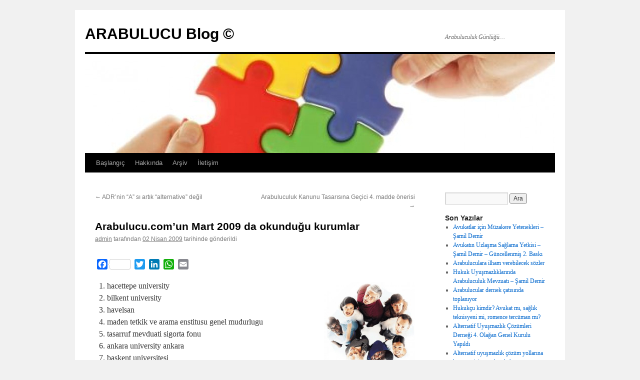

--- FILE ---
content_type: text/html; charset=UTF-8
request_url: https://blog.arabulucu.com/2009/04/arabulucucomun-mart-2009-da-okundugu-kurumlar/
body_size: 16214
content:
<!DOCTYPE html>
<html lang="tr">
<head>
<meta charset="UTF-8" />
<title>
Arabulucu.com&#8217;un Mart 2009 da okunduğu kurumlar | ARABULUCU Blog ©	</title>
<link rel="profile" href="https://gmpg.org/xfn/11" />
<link rel="stylesheet" type="text/css" media="all" href="https://blog.arabulucu.com/wp-content/themes/twentyten/style.css?ver=20190507" />
<link rel="pingback" href="https://blog.arabulucu.com/xmlrpc.php">
<link rel='dns-prefetch' href='//s.w.org' />
<link rel="alternate" type="application/rss+xml" title="ARABULUCU Blog © &raquo; beslemesi" href="https://blog.arabulucu.com/feed/" />
<link rel="alternate" type="application/rss+xml" title="ARABULUCU Blog © &raquo; yorum beslemesi" href="https://blog.arabulucu.com/comments/feed/" />
<link rel="alternate" type="application/rss+xml" title="ARABULUCU Blog © &raquo; Arabulucu.com&#8217;un Mart 2009 da okunduğu kurumlar yorum beslemesi" href="https://blog.arabulucu.com/2009/04/arabulucucomun-mart-2009-da-okundugu-kurumlar/feed/" />
<!-- This site uses the Google Analytics by MonsterInsights plugin v7.11.0 - Using Analytics tracking - https://www.monsterinsights.com/ -->
<script type="text/javascript" data-cfasync="false">
	var mi_version         = '7.11.0';
	var mi_track_user      = true;
	var mi_no_track_reason = '';
	
	var disableStr = 'ga-disable-UA-1662571-14';

	/* Function to detect opted out users */
	function __gaTrackerIsOptedOut() {
		return document.cookie.indexOf(disableStr + '=true') > -1;
	}

	/* Disable tracking if the opt-out cookie exists. */
	if ( __gaTrackerIsOptedOut() ) {
		window[disableStr] = true;
	}

	/* Opt-out function */
	function __gaTrackerOptout() {
	  document.cookie = disableStr + '=true; expires=Thu, 31 Dec 2099 23:59:59 UTC; path=/';
	  window[disableStr] = true;
	}

	if ( 'undefined' === typeof gaOptout ) {
		function gaOptout() {
			__gaTrackerOptout();
		}
	}
	
	if ( mi_track_user ) {
		(function(i,s,o,g,r,a,m){i['GoogleAnalyticsObject']=r;i[r]=i[r]||function(){
			(i[r].q=i[r].q||[]).push(arguments)},i[r].l=1*new Date();a=s.createElement(o),
			m=s.getElementsByTagName(o)[0];a.async=1;a.src=g;m.parentNode.insertBefore(a,m)
		})(window,document,'script','//www.google-analytics.com/analytics.js','__gaTracker');

		__gaTracker('create', 'UA-1662571-14', 'auto');
		__gaTracker('set', 'forceSSL', true);
		__gaTracker('send','pageview');
	} else {
		console.log( "" );
		(function() {
			/* https://developers.google.com/analytics/devguides/collection/analyticsjs/ */
			var noopfn = function() {
				return null;
			};
			var noopnullfn = function() {
				return null;
			};
			var Tracker = function() {
				return null;
			};
			var p = Tracker.prototype;
			p.get = noopfn;
			p.set = noopfn;
			p.send = noopfn;
			var __gaTracker = function() {
				var len = arguments.length;
				if ( len === 0 ) {
					return;
				}
				var f = arguments[len-1];
				if ( typeof f !== 'object' || f === null || typeof f.hitCallback !== 'function' ) {
					console.log( 'Not running function __gaTracker(' + arguments[0] + " ....) because you are not being tracked. " + mi_no_track_reason );
					return;
				}
				try {
					f.hitCallback();
				} catch (ex) {

				}
			};
			__gaTracker.create = function() {
				return new Tracker();
			};
			__gaTracker.getByName = noopnullfn;
			__gaTracker.getAll = function() {
				return [];
			};
			__gaTracker.remove = noopfn;
			window['__gaTracker'] = __gaTracker;
					})();
		}
</script>
<!-- / Google Analytics by MonsterInsights -->
		<script type="a1d69cb353ef88c8ed802eac-text/javascript">
			window._wpemojiSettings = {"baseUrl":"https:\/\/s.w.org\/images\/core\/emoji\/11.2.0\/72x72\/","ext":".png","svgUrl":"https:\/\/s.w.org\/images\/core\/emoji\/11.2.0\/svg\/","svgExt":".svg","source":{"concatemoji":"https:\/\/blog.arabulucu.com\/wp-includes\/js\/wp-emoji-release.min.js"}};
			!function(e,a,t){var n,r,o,i=a.createElement("canvas"),p=i.getContext&&i.getContext("2d");function s(e,t){var a=String.fromCharCode;p.clearRect(0,0,i.width,i.height),p.fillText(a.apply(this,e),0,0);e=i.toDataURL();return p.clearRect(0,0,i.width,i.height),p.fillText(a.apply(this,t),0,0),e===i.toDataURL()}function c(e){var t=a.createElement("script");t.src=e,t.defer=t.type="text/javascript",a.getElementsByTagName("head")[0].appendChild(t)}for(o=Array("flag","emoji"),t.supports={everything:!0,everythingExceptFlag:!0},r=0;r<o.length;r++)t.supports[o[r]]=function(e){if(!p||!p.fillText)return!1;switch(p.textBaseline="top",p.font="600 32px Arial",e){case"flag":return s([55356,56826,55356,56819],[55356,56826,8203,55356,56819])?!1:!s([55356,57332,56128,56423,56128,56418,56128,56421,56128,56430,56128,56423,56128,56447],[55356,57332,8203,56128,56423,8203,56128,56418,8203,56128,56421,8203,56128,56430,8203,56128,56423,8203,56128,56447]);case"emoji":return!s([55358,56760,9792,65039],[55358,56760,8203,9792,65039])}return!1}(o[r]),t.supports.everything=t.supports.everything&&t.supports[o[r]],"flag"!==o[r]&&(t.supports.everythingExceptFlag=t.supports.everythingExceptFlag&&t.supports[o[r]]);t.supports.everythingExceptFlag=t.supports.everythingExceptFlag&&!t.supports.flag,t.DOMReady=!1,t.readyCallback=function(){t.DOMReady=!0},t.supports.everything||(n=function(){t.readyCallback()},a.addEventListener?(a.addEventListener("DOMContentLoaded",n,!1),e.addEventListener("load",n,!1)):(e.attachEvent("onload",n),a.attachEvent("onreadystatechange",function(){"complete"===a.readyState&&t.readyCallback()})),(n=t.source||{}).concatemoji?c(n.concatemoji):n.wpemoji&&n.twemoji&&(c(n.twemoji),c(n.wpemoji)))}(window,document,window._wpemojiSettings);
		</script>
		<style type="text/css">
img.wp-smiley,
img.emoji {
	display: inline !important;
	border: none !important;
	box-shadow: none !important;
	height: 1em !important;
	width: 1em !important;
	margin: 0 .07em !important;
	vertical-align: -0.1em !important;
	background: none !important;
	padding: 0 !important;
}
</style>
	<link rel='stylesheet' id='selection-sharer-css'  href='https://blog.arabulucu.com/wp-content/plugins/selection-sharer/css/selection-sharer.css' type='text/css' media='all' />
<link rel='stylesheet' id='fb_data_style-css' href="https://blog.arabulucu.com/wp-content/plugins/feedburner-form/control/fbstyle.css" type='text/css' media='all' />
<link rel='stylesheet' id='wp-block-library-css'  href='https://blog.arabulucu.com/wp-includes/css/dist/block-library/style.min.css' type='text/css' media='all' />
<link rel='stylesheet' id='wp-block-library-theme-css'  href='https://blog.arabulucu.com/wp-includes/css/dist/block-library/theme.min.css' type='text/css' media='all' />
<link rel='stylesheet' id='contact-form-7-css'  href='https://blog.arabulucu.com/wp-content/plugins/contact-form-7/includes/css/styles.css' type='text/css' media='all' />
<link rel='stylesheet' id='twentyten-block-style-css'  href='https://blog.arabulucu.com/wp-content/themes/twentyten/blocks.css' type='text/css' media='all' />
<link rel='stylesheet' id='addtoany-css'  href='https://blog.arabulucu.com/wp-content/plugins/add-to-any/addtoany.min.css' type='text/css' media='all' />
<script type="a1d69cb353ef88c8ed802eac-text/javascript">
/* <![CDATA[ */
var monsterinsights_frontend = {"js_events_tracking":"true","download_extensions":"doc,pdf,ppt,zip,xls,docx,pptx,xlsx","inbound_paths":"[]","home_url":"https:\/\/blog.arabulucu.com","hash_tracking":"false"};
/* ]]> */
</script>
<script type="a1d69cb353ef88c8ed802eac-text/javascript" src='https://blog.arabulucu.com/wp-content/plugins/google-analytics-for-wordpress/assets/js/frontend.min.js'></script>
<script type="a1d69cb353ef88c8ed802eac-text/javascript" src='https://blog.arabulucu.com/wp-includes/js/jquery/jquery.js'></script>
<script type="a1d69cb353ef88c8ed802eac-text/javascript" src='https://blog.arabulucu.com/wp-includes/js/jquery/jquery-migrate.min.js'></script>
<script type="a1d69cb353ef88c8ed802eac-text/javascript" src='https://blog.arabulucu.com/wp-content/plugins/add-to-any/addtoany.min.js'></script>
<link rel='https://api.w.org/' href='https://blog.arabulucu.com/wp-json/' />
<link rel="EditURI" type="application/rsd+xml" title="RSD" href="https://blog.arabulucu.com/xmlrpc.php?rsd" />
<link rel="wlwmanifest" type="application/wlwmanifest+xml" href="https://blog.arabulucu.com/wp-includes/wlwmanifest.xml" /> 
<link rel='prev' title='ADR&#8217;nin &#8220;A&#8221; sı artık &#8220;alternative&#8221; değil' href='https://blog.arabulucu.com/2009/03/adrnin-a-si-artik-altermative-degil/' />
<link rel='next' title='Arabuluculuk Kanunu Tasarısına Geçici 4. madde önerisi' href='https://blog.arabulucu.com/2009/04/arabuluculuk-kanunu-tasarisina-gecici-4-madde-onerisi/' />
<meta name="generator" content="WordPress 5.1.19" />
<link rel="canonical" href="https://blog.arabulucu.com/2009/04/arabulucucomun-mart-2009-da-okundugu-kurumlar/" />
<link rel='shortlink' href='https://blog.arabulucu.com/?p=811' />
<link rel="alternate" type="application/json+oembed" href="https://blog.arabulucu.com/wp-json/oembed/1.0/embed?url=https%3A%2F%2Fblog.arabulucu.com%2F2009%2F04%2Farabulucucomun-mart-2009-da-okundugu-kurumlar%2F" />
<link rel="alternate" type="text/xml+oembed" href="https://blog.arabulucu.com/wp-json/oembed/1.0/embed?url=https%3A%2F%2Fblog.arabulucu.com%2F2009%2F04%2Farabulucucomun-mart-2009-da-okundugu-kurumlar%2F&#038;format=xml" />

<script data-cfasync="false">
window.a2a_config=window.a2a_config||{};a2a_config.callbacks=[];a2a_config.overlays=[];a2a_config.templates={};a2a_localize = {
	Share: "Paylaş",
	Save: "Kaydet",
	Subscribe: "Üye ol",
	Email: "Email",
	Bookmark: "Yer imi",
	ShowAll: "Hepsini göster",
	ShowLess: "Özet göster",
	FindServices: "Servis(leri) bul",
	FindAnyServiceToAddTo: "Hemen eklemek için her hangi bir servis bul",
	PoweredBy: "Destekçi :",
	ShareViaEmail: "Share via email",
	SubscribeViaEmail: "Subscribe via email",
	BookmarkInYourBrowser: "Yer imlerine ekle",
	BookmarkInstructions: "Press Ctrl+D or \u2318+D to bookmark this page",
	AddToYourFavorites: "Favorilere ekle",
	SendFromWebOrProgram: "Send from any email address or email program",
	EmailProgram: "Email program",
	More: "More&#8230;",
	ThanksForSharing: "Thanks for sharing!",
	ThanksForFollowing: "Thanks for following!"
};

(function(d,s,a,b){a=d.createElement(s);b=d.getElementsByTagName(s)[0];a.async=1;a.src="https://static.addtoany.com/menu/page.js";b.parentNode.insertBefore(a,b);})(document,"script");
</script>
<meta property="fb:app_id" content="200244473331615"/><script type="a1d69cb353ef88c8ed802eac-text/javascript">
	window._wp_rp_static_base_url = 'https://rp.zemanta.com/static/';
	window._wp_rp_wp_ajax_url = "https://blog.arabulucu.com/wp-admin/admin-ajax.php";
	window._wp_rp_plugin_version = '3.6.1';
	window._wp_rp_post_id = '811';
	window._wp_rp_num_rel_posts = '6';
	window._wp_rp_thumbnails = false;
	window._wp_rp_post_title = 'Arabulucu.com%27un+Mart+2009+da+okundu%C4%9Fu+kurumlar';
	window._wp_rp_post_tags = ['okuyucular%C4%B1m%C4%B1z', 'g%C3%BCnl%C3%BCk', 'hava', 'nation', 'ba', 'sinan', 'da', 'millet', 'orman', 'univers', 'mart', 'sinema', 'san', 'east', 'arama', 'bank', 'ministri'];
</script>
<link rel="stylesheet" href="https://blog.arabulucu.com/wp-content/plugins/related-posts/static/themes/plain.css?version=3.6.1" />
<style data-context="foundation-flickity-css">/*! Flickity v2.0.2
http://flickity.metafizzy.co
---------------------------------------------- */.flickity-enabled{position:relative}.flickity-enabled:focus{outline:0}.flickity-viewport{overflow:hidden;position:relative;height:100%}.flickity-slider{position:absolute;width:100%;height:100%}.flickity-enabled.is-draggable{-webkit-tap-highlight-color:transparent;tap-highlight-color:transparent;-webkit-user-select:none;-moz-user-select:none;-ms-user-select:none;user-select:none}.flickity-enabled.is-draggable .flickity-viewport{cursor:move;cursor:-webkit-grab;cursor:grab}.flickity-enabled.is-draggable .flickity-viewport.is-pointer-down{cursor:-webkit-grabbing;cursor:grabbing}.flickity-prev-next-button{position:absolute;top:50%;width:44px;height:44px;border:none;border-radius:50%;background:#fff;background:hsla(0,0%,100%,.75);cursor:pointer;-webkit-transform:translateY(-50%);transform:translateY(-50%)}.flickity-prev-next-button:hover{background:#fff}.flickity-prev-next-button:focus{outline:0;box-shadow:0 0 0 5px #09f}.flickity-prev-next-button:active{opacity:.6}.flickity-prev-next-button.previous{left:10px}.flickity-prev-next-button.next{right:10px}.flickity-rtl .flickity-prev-next-button.previous{left:auto;right:10px}.flickity-rtl .flickity-prev-next-button.next{right:auto;left:10px}.flickity-prev-next-button:disabled{opacity:.3;cursor:auto}.flickity-prev-next-button svg{position:absolute;left:20%;top:20%;width:60%;height:60%}.flickity-prev-next-button .arrow{fill:#333}.flickity-page-dots{position:absolute;width:100%;bottom:-25px;padding:0;margin:0;list-style:none;text-align:center;line-height:1}.flickity-rtl .flickity-page-dots{direction:rtl}.flickity-page-dots .dot{display:inline-block;width:10px;height:10px;margin:0 8px;background:#333;border-radius:50%;opacity:.25;cursor:pointer}.flickity-page-dots .dot.is-selected{opacity:1}</style><style data-context="foundation-slideout-css">.slideout-menu{position:fixed;left:0;top:0;bottom:0;right:auto;z-index:0;width:256px;overflow-y:auto;-webkit-overflow-scrolling:touch;display:none}.slideout-menu.pushit-right{left:auto;right:0}.slideout-panel{position:relative;z-index:1;will-change:transform}.slideout-open,.slideout-open .slideout-panel,.slideout-open body{overflow:hidden}.slideout-open .slideout-menu{display:block}.pushit{display:none}</style>
	<!-- Clean Archives Reloaded v3.2.0 | http://www.viper007bond.com/wordpress-plugins/clean-archives-reloaded/ -->
	<style type="text/css">.car-collapse .car-yearmonth { cursor: s-resize; } </style>
	<script type="a1d69cb353ef88c8ed802eac-text/javascript">
		/* <![CDATA[ */
			jQuery(document).ready(function() {
				jQuery('.car-collapse').find('.car-monthlisting').hide();
				jQuery('.car-collapse').find('.car-monthlisting:first').show();
				jQuery('.car-collapse').find('.car-yearmonth').click(function() {
					jQuery(this).next('ul').slideToggle('fast');
				});
				jQuery('.car-collapse').find('.car-toggler').click(function() {
					if ( 'Tümünü Aç' == jQuery(this).text() ) {
						jQuery(this).parent('.car-container').find('.car-monthlisting').show();
						jQuery(this).text('Tümünü Kapat');
					}
					else {
						jQuery(this).parent('.car-container').find('.car-monthlisting').hide();
						jQuery(this).text('Tümünü Aç');
					}
					return false;
				});
			});
		/* ]]> */
	</script>

<style>.ios7.web-app-mode.has-fixed header{ background-color: rgba(45,53,63,.88);}</style></head>

<body class="post-template-default single single-post postid-811 single-format-standard">
<div id="wrapper" class="hfeed">
	<div id="header">
		<div id="masthead">
			<div id="branding" role="banner">
								<div id="site-title">
					<span>
						<a href="https://blog.arabulucu.com/" title="ARABULUCU Blog ©" rel="home">ARABULUCU Blog ©</a>
					</span>
				</div>
				<div id="site-description">Arabuluculuk Günlüğü&#8230;</div>

									<img src="https://blog.arabulucu.com/wp-content/uploads/2012/03/cropped-7.jpg" width="940" height="198" alt="" />
								</div><!-- #branding -->

			<div id="access" role="navigation">
								<div class="skip-link screen-reader-text"><a href="#content" title="İçeriğe atla">İçeriğe atla</a></div>
				<div class="menu"><ul>
<li ><a href="https://blog.arabulucu.com/">Başlangıç</a></li><li class="page_item page-item-456"><a href="https://blog.arabulucu.com/hakkinda/">Hakkında</a></li>
<li class="page_item page-item-893"><a href="https://blog.arabulucu.com/arsiv/">Arşiv</a></li>
<li class="page_item page-item-460"><a href="https://blog.arabulucu.com/iletisim/">İletişim</a></li>
</ul></div>
			</div><!-- #access -->
		</div><!-- #masthead -->
	</div><!-- #header -->

	<div id="main">

		<div id="container">
			<div id="content" role="main">

			

				<div id="nav-above" class="navigation">
					<div class="nav-previous"><a href="https://blog.arabulucu.com/2009/03/adrnin-a-si-artik-altermative-degil/" rel="prev"><span class="meta-nav">&larr;</span> ADR&#8217;nin &#8220;A&#8221; sı artık &#8220;alternative&#8221; değil</a></div>
					<div class="nav-next"><a href="https://blog.arabulucu.com/2009/04/arabuluculuk-kanunu-tasarisina-gecici-4-madde-onerisi/" rel="next">Arabuluculuk Kanunu Tasarısına Geçici 4. madde önerisi <span class="meta-nav">&rarr;</span></a></div>
				</div><!-- #nav-above -->

				<div id="post-811" class="post-811 post type-post status-publish format-standard hentry category-gunluk tag-okuyucularimiz">
					<h1 class="entry-title">Arabulucu.com&#8217;un Mart 2009 da okunduğu kurumlar</h1>

					<div class="entry-meta">
						<span class="author vcard"><a class="url fn n" href="https://blog.arabulucu.com/author/admin/" title="admin tarafından yazılmış tüm yazıları görüntüle">admin</a></span> <span class="meta-sep">tarafından</span> <a href="https://blog.arabulucu.com/2009/04/arabulucucomun-mart-2009-da-okundugu-kurumlar/" title="21:53" rel="bookmark"><span class="entry-date">02 Nisan 2009</span></a> <span class="meta-prep meta-prep-author">tarihinde gönderildi</span>					</div><!-- .entry-meta -->

					<div class="entry-content">
						<div class="addtoany_share_save_container addtoany_content addtoany_content_top"><div class="a2a_kit a2a_kit_size_21 addtoany_list" data-a2a-url="https://blog.arabulucu.com/2009/04/arabulucucomun-mart-2009-da-okundugu-kurumlar/" data-a2a-title="Arabulucu.com’un Mart 2009 da okunduğu kurumlar"><a class="a2a_button_facebook a2a_counter" href="https://www.addtoany.com/add_to/facebook?linkurl=https%3A%2F%2Fblog.arabulucu.com%2F2009%2F04%2Farabulucucomun-mart-2009-da-okundugu-kurumlar%2F&amp;linkname=Arabulucu.com%E2%80%99un%20Mart%202009%20da%20okundu%C4%9Fu%20kurumlar" title="Facebook" rel="nofollow noopener" target="_blank"></a><a class="a2a_button_twitter" href="https://www.addtoany.com/add_to/twitter?linkurl=https%3A%2F%2Fblog.arabulucu.com%2F2009%2F04%2Farabulucucomun-mart-2009-da-okundugu-kurumlar%2F&amp;linkname=Arabulucu.com%E2%80%99un%20Mart%202009%20da%20okundu%C4%9Fu%20kurumlar" title="Twitter" rel="nofollow noopener" target="_blank"></a><a class="a2a_button_linkedin" href="https://www.addtoany.com/add_to/linkedin?linkurl=https%3A%2F%2Fblog.arabulucu.com%2F2009%2F04%2Farabulucucomun-mart-2009-da-okundugu-kurumlar%2F&amp;linkname=Arabulucu.com%E2%80%99un%20Mart%202009%20da%20okundu%C4%9Fu%20kurumlar" title="LinkedIn" rel="nofollow noopener" target="_blank"></a><a class="a2a_button_whatsapp" href="https://www.addtoany.com/add_to/whatsapp?linkurl=https%3A%2F%2Fblog.arabulucu.com%2F2009%2F04%2Farabulucucomun-mart-2009-da-okundugu-kurumlar%2F&amp;linkname=Arabulucu.com%E2%80%99un%20Mart%202009%20da%20okundu%C4%9Fu%20kurumlar" title="WhatsApp" rel="nofollow noopener" target="_blank"></a><a class="a2a_button_email" href="https://www.addtoany.com/add_to/email?linkurl=https%3A%2F%2Fblog.arabulucu.com%2F2009%2F04%2Farabulucucomun-mart-2009-da-okundugu-kurumlar%2F&amp;linkname=Arabulucu.com%E2%80%99un%20Mart%202009%20da%20okundu%C4%9Fu%20kurumlar" title="Email" rel="nofollow noopener" target="_blank"></a></div></div><ol>
<li><img class="alignright size-medium wp-image-729" title="okucu" src="http://www.arabulucu.com/blog/wp-content/uploads/2009/02/okucu-297x300.jpg" alt="okucu" width="182" height="184" srcset="https://blog.arabulucu.com/wp-content/uploads/2009/02/okucu-297x300.jpg 297w, https://blog.arabulucu.com/wp-content/uploads/2009/02/okucu.jpg 315w" sizes="(max-width: 182px) 100vw, 182px" />hacettepe university</li>
<li>bilkent university</li>
<li>havelsan</li>
<li>maden tetkik ve arama enstitusu genel mudurlugu</li>
<li>tasarruf mevduati sigorta fonu</li>
<li>ankara university ankara</li>
<li>baskent universitesi</li>
<li>council of europe</li>
<li>anadolu universitesi</li>
<li>ataturk universitesi</li>
<li>bahcesehir university</li>
<li>istanbul bilgi universitesi</li>
<li>mit</li>
<li>soyak yapi insaat san. ve tic. a.s.</li>
<li>t.c. cevre ve orman bakanligi</li>
<li>avea iletisim hizmetleri a.s</li>
<li>devlet planlama teskilatı; ankara</li>
<li>dokuz eylul universitesi</li>
<li>gazi university</li>
<li>gaziantep university<span id="more-811"></span></li>
<li>istanbul kultur universitesi</li>
<li>istanbul technical university</li>
<li>kardemir karabuk demir celik san.ve tic.a.s.</li>
<li>kultur veturizm bak. telif haklari ve sinema gn.md.</li>
<li>mersin university</li>
<li>ministry of national education</li>
<li>selcuk universitesi konya turkiye</li>
<li>t.c.basbakanlik sermaye piyasasi kurulu</li>
<li>uludag university</li>
<li>afyon kacatepe universitesi</li>
<li>akdeniz university</li>
<li>amasya universitesi</li>
<li>bogazici university</li>
<li>botas genel md lugu ankara</li>
<li>cornell university</li>
<li>cukurova universitesi</li>
<li>danistay baskanligi</li>
<li>denizbank a.s.</li>
<li>devlet hava meydanlari isletmesi genel mudurlugu-metro</li>
<li>diler holding</li>
<li>dogan iletisim elektronik servis hizmetleri a.s.</li>
<li>ego elektrik turkey</li>
<li>enerji piyasasi duzenleme kurumu</li>
<li>finansbank a.s.</li>
<li>foreign affairs</li>
<li>galatasaray universitesi</li>
<li>global a.s.</li>
<li>gunes sigorta a.s.</li>
<li>ing bank anonim sirketi</li>
<li>kara harp okulu</li>
<li>kocaeli university</li>
<li>malatya inonu universitesi</li>
<li>marmara university</li>
<li>mb bas hukuk musavirligi ve muhakemat genel mudurlugu</li>
<li>mehmet akif ersoy universitesi</li>
<li>middle east technical university</li>
<li>mimar sinan universitesi</li>
<li>osmangazi university</li>
<li>prime minister office public networks</li>
<li>rekabet kurumu</li>
<li>sisecam</li>
<li>sosyal sigortalar kurumu</li>
<li>t.c. basbakanlik denizcilik mustesarligi</li>
<li>t.c. basbakanlik devlet istatistik enstitusu</li>
<li>t.c.basbakanlik net &#8211; turkish prime ministry it network</li>
<li>ted ankara koleji vakfi okullari</li>
<li>tes is sendikasi</li>
<li>turkiye buyuk millet meclisi</li>
<li>turkiye odalar ve borsalar birligi ankara</li>
<li>turkiye ve orta dogu amme idaresi enstitusu</li>
<li>ulker</li>
<li>yildiz technical university</li>
</ol>
<p><!--[if gte mso 9]><xml> <w :WordDocument> </w><w :View>Normal</w> <w :Zoom>0</w> <w :TrackMoves /> <w :TrackFormatting /> <w :HyphenationZone>21</w> <w :PunctuationKerning /> <w :ValidateAgainstSchemas /> <w :SaveIfXMLInvalid>false</w> <w :IgnoreMixedContent>false</w> <w :AlwaysShowPlaceholderText>false</w> <w :DoNotPromoteQF /> <w :LidThemeOther>TR</w> <w :LidThemeAsian>X-NONE</w> <w :LidThemeComplexScript>X-NONE</w> <w :Compatibility> <w :BreakWrappedTables /> <w :SnapToGridInCell /> <w :WrapTextWithPunct /> <w :UseAsianBreakRules /> <w :DontGrowAutofit /> <w :SplitPgBreakAndParaMark /> <w :DontVertAlignCellWithSp /> <w :DontBreakConstrainedForcedTables /> <w :DontVertAlignInTxbx /> <w :Word11KerningPairs /> <w :CachedColBalance /> </w> <w :BrowserLevel>MicrosoftInternetExplorer4</w> <m :mathPr> <m :mathFont m:val="Cambria Math" /> <m :brkBin m:val="before" /> <m :brkBinSub m:val="&#45;-" /> <m :smallFrac m:val="off" /> <m :dispDef /> <m :lMargin m:val="0" /> <m :rMargin m:val="0" /> <m :defJc m:val="centerGroup" /> <m :wrapIndent m:val="1440" /> <m :intLim m:val="subSup" /> <m :naryLim m:val="undOvr" /> </m> </xml>< ![endif]--><!--[if gte mso 9]><xml> <w :LatentStyles DefLockedState="false" DefUnhideWhenUsed="true"   DefSemiHidden="true" DefQFormat="false" DefPriority="99"   LatentStyleCount="267"> <w :LsdException Locked="false" Priority="0" SemiHidden="false"    UnhideWhenUsed="false" QFormat="true" Name="Normal" /> <w :LsdException Locked="false" Priority="9" SemiHidden="false"    UnhideWhenUsed="false" QFormat="true" Name="heading 1" /> <w :LsdException Locked="false" Priority="9" QFormat="true" Name="heading 2" /> <w :LsdException Locked="false" Priority="9" QFormat="true" Name="heading 3" /> <w :LsdException Locked="false" Priority="9" QFormat="true" Name="heading 4" /> <w :LsdException Locked="false" Priority="9" QFormat="true" Name="heading 5" /> <w :LsdException Locked="false" Priority="9" QFormat="true" Name="heading 6" /> <w :LsdException Locked="false" Priority="9" QFormat="true" Name="heading 7" /> <w :LsdException Locked="false" Priority="9" QFormat="true" Name="heading 8" /> <w :LsdException Locked="false" Priority="9" QFormat="true" Name="heading 9" /> <w :LsdException Locked="false" Priority="39" Name="toc 1" /> <w :LsdException Locked="false" Priority="39" Name="toc 2" /> <w :LsdException Locked="false" Priority="39" Name="toc 3" /> <w :LsdException Locked="false" Priority="39" Name="toc 4" /> <w :LsdException Locked="false" Priority="39" Name="toc 5" /> <w :LsdException Locked="false" Priority="39" Name="toc 6" /> <w :LsdException Locked="false" Priority="39" Name="toc 7" /> <w :LsdException Locked="false" Priority="39" Name="toc 8" /> <w :LsdException Locked="false" Priority="39" Name="toc 9" /> <w :LsdException Locked="false" Priority="35" QFormat="true" Name="caption" /> <w :LsdException Locked="false" Priority="10" SemiHidden="false"    UnhideWhenUsed="false" QFormat="true" Name="Title" /> <w :LsdException Locked="false" Priority="1" Name="Default Paragraph Font" /> <w :LsdException Locked="false" Priority="11" SemiHidden="false"    UnhideWhenUsed="false" QFormat="true" Name="Subtitle" /> <w :LsdException Locked="false" Priority="22" SemiHidden="false"    UnhideWhenUsed="false" QFormat="true" Name="Strong" /> <w :LsdException Locked="false" Priority="20" SemiHidden="false"    UnhideWhenUsed="false" QFormat="true" Name="Emphasis" /> <w :LsdException Locked="false" Priority="59" SemiHidden="false"    UnhideWhenUsed="false" Name="Table Grid" /> <w :LsdException Locked="false" UnhideWhenUsed="false" Name="Placeholder Text" /> <w :LsdException Locked="false" Priority="1" SemiHidden="false"    UnhideWhenUsed="false" QFormat="true" Name="No Spacing" /> <w :LsdException Locked="false" Priority="60" SemiHidden="false"    UnhideWhenUsed="false" Name="Light Shading" /> <w :LsdException Locked="false" Priority="61" SemiHidden="false"    UnhideWhenUsed="false" Name="Light List" /> <w :LsdException Locked="false" Priority="62" SemiHidden="false"    UnhideWhenUsed="false" Name="Light Grid" /> <w :LsdException Locked="false" Priority="63" SemiHidden="false"    UnhideWhenUsed="false" Name="Medium Shading 1" /> <w :LsdException Locked="false" Priority="64" SemiHidden="false"    UnhideWhenUsed="false" Name="Medium Shading 2" /> <w :LsdException Locked="false" Priority="65" SemiHidden="false"    UnhideWhenUsed="false" Name="Medium List 1" /> <w :LsdException Locked="false" Priority="66" SemiHidden="false"    UnhideWhenUsed="false" Name="Medium List 2" /> <w :LsdException Locked="false" Priority="67" SemiHidden="false"    UnhideWhenUsed="false" Name="Medium Grid 1" /> <w :LsdException Locked="false" Priority="68" SemiHidden="false"    UnhideWhenUsed="false" Name="Medium Grid 2" /> <w :LsdException Locked="false" Priority="69" SemiHidden="false"    UnhideWhenUsed="false" Name="Medium Grid 3" /> <w :LsdException Locked="false" Priority="70" SemiHidden="false"    UnhideWhenUsed="false" Name="Dark List" /> <w :LsdException Locked="false" Priority="71" SemiHidden="false"    UnhideWhenUsed="false" Name="Colorful Shading" /> <w :LsdException Locked="false" Priority="72" SemiHidden="false"    UnhideWhenUsed="false" Name="Colorful List" /> <w :LsdException Locked="false" Priority="73" SemiHidden="false"    UnhideWhenUsed="false" Name="Colorful Grid" /> <w :LsdException Locked="false" Priority="60" SemiHidden="false"    UnhideWhenUsed="false" Name="Light Shading Accent 1" /> <w :LsdException Locked="false" Priority="61" SemiHidden="false"    UnhideWhenUsed="false" Name="Light List Accent 1" /> <w :LsdException Locked="false" Priority="62" SemiHidden="false"    UnhideWhenUsed="false" Name="Light Grid Accent 1" /> <w :LsdException Locked="false" Priority="63" SemiHidden="false"    UnhideWhenUsed="false" Name="Medium Shading 1 Accent 1" /> <w :LsdException Locked="false" Priority="64" SemiHidden="false"    UnhideWhenUsed="false" Name="Medium Shading 2 Accent 1" /> <w :LsdException Locked="false" Priority="65" SemiHidden="false"    UnhideWhenUsed="false" Name="Medium List 1 Accent 1" /> <w :LsdException Locked="false" UnhideWhenUsed="false" Name="Revision" /> <w :LsdException Locked="false" Priority="34" SemiHidden="false"    UnhideWhenUsed="false" QFormat="true" Name="List Paragraph" /> <w :LsdException Locked="false" Priority="29" SemiHidden="false"    UnhideWhenUsed="false" QFormat="true" Name="Quote" /> <w :LsdException Locked="false" Priority="30" SemiHidden="false"    UnhideWhenUsed="false" QFormat="true" Name="Intense Quote" /> <w :LsdException Locked="false" Priority="66" SemiHidden="false"    UnhideWhenUsed="false" Name="Medium List 2 Accent 1" /> <w :LsdException Locked="false" Priority="67" SemiHidden="false"    UnhideWhenUsed="false" Name="Medium Grid 1 Accent 1" /> <w :LsdException Locked="false" Priority="68" SemiHidden="false"    UnhideWhenUsed="false" Name="Medium Grid 2 Accent 1" /> <w :LsdException Locked="false" Priority="69" SemiHidden="false"    UnhideWhenUsed="false" Name="Medium Grid 3 Accent 1" /> <w :LsdException Locked="false" Priority="70" SemiHidden="false"    UnhideWhenUsed="false" Name="Dark List Accent 1" /> <w :LsdException Locked="false" Priority="71" SemiHidden="false"    UnhideWhenUsed="false" Name="Colorful Shading Accent 1" /> <w :LsdException Locked="false" Priority="72" SemiHidden="false"    UnhideWhenUsed="false" Name="Colorful List Accent 1" /> <w :LsdException Locked="false" Priority="73" SemiHidden="false"    UnhideWhenUsed="false" Name="Colorful Grid Accent 1" /> <w :LsdException Locked="false" Priority="60" SemiHidden="false"    UnhideWhenUsed="false" Name="Light Shading Accent 2" /> <w :LsdException Locked="false" Priority="61" SemiHidden="false"    UnhideWhenUsed="false" Name="Light List Accent 2" /> <w :LsdException Locked="false" Priority="62" SemiHidden="false"    UnhideWhenUsed="false" Name="Light Grid Accent 2" /> <w :LsdException Locked="false" Priority="63" SemiHidden="false"    UnhideWhenUsed="false" Name="Medium Shading 1 Accent 2" /> <w :LsdException Locked="false" Priority="64" SemiHidden="false"    UnhideWhenUsed="false" Name="Medium Shading 2 Accent 2" /> <w :LsdException Locked="false" Priority="65" SemiHidden="false"    UnhideWhenUsed="false" Name="Medium List 1 Accent 2" /> <w :LsdException Locked="false" Priority="66" SemiHidden="false"    UnhideWhenUsed="false" Name="Medium List 2 Accent 2" /> <w :LsdException Locked="false" Priority="67" SemiHidden="false"    UnhideWhenUsed="false" Name="Medium Grid 1 Accent 2" /> <w :LsdException Locked="false" Priority="68" SemiHidden="false"    UnhideWhenUsed="false" Name="Medium Grid 2 Accent 2" /> <w :LsdException Locked="false" Priority="69" SemiHidden="false"    UnhideWhenUsed="false" Name="Medium Grid 3 Accent 2" /> <w :LsdException Locked="false" Priority="70" SemiHidden="false"    UnhideWhenUsed="false" Name="Dark List Accent 2" /> <w :LsdException Locked="false" Priority="71" SemiHidden="false"    UnhideWhenUsed="false" Name="Colorful Shading Accent 2" /> <w :LsdException Locked="false" Priority="72" SemiHidden="false"    UnhideWhenUsed="false" Name="Colorful List Accent 2" /> <w :LsdException Locked="false" Priority="73" SemiHidden="false"    UnhideWhenUsed="false" Name="Colorful Grid Accent 2" /> <w :LsdException Locked="false" Priority="60" SemiHidden="false"    UnhideWhenUsed="false" Name="Light Shading Accent 3" /> <w :LsdException Locked="false" Priority="61" SemiHidden="false"    UnhideWhenUsed="false" Name="Light List Accent 3" /> <w :LsdException Locked="false" Priority="62" SemiHidden="false"    UnhideWhenUsed="false" Name="Light Grid Accent 3" /> <w :LsdException Locked="false" Priority="63" SemiHidden="false"    UnhideWhenUsed="false" Name="Medium Shading 1 Accent 3" /> <w :LsdException Locked="false" Priority="64" SemiHidden="false"    UnhideWhenUsed="false" Name="Medium Shading 2 Accent 3" /> <w :LsdException Locked="false" Priority="65" SemiHidden="false"    UnhideWhenUsed="false" Name="Medium List 1 Accent 3" /> <w :LsdException Locked="false" Priority="66" SemiHidden="false"    UnhideWhenUsed="false" Name="Medium List 2 Accent 3" /> <w :LsdException Locked="false" Priority="67" SemiHidden="false"    UnhideWhenUsed="false" Name="Medium Grid 1 Accent 3" /> <w :LsdException Locked="false" Priority="68" SemiHidden="false"    UnhideWhenUsed="false" Name="Medium Grid 2 Accent 3" /> <w :LsdException Locked="false" Priority="69" SemiHidden="false"    UnhideWhenUsed="false" Name="Medium Grid 3 Accent 3" /> <w :LsdException Locked="false" Priority="70" SemiHidden="false"    UnhideWhenUsed="false" Name="Dark List Accent 3" /> <w :LsdException Locked="false" Priority="71" SemiHidden="false"    UnhideWhenUsed="false" Name="Colorful Shading Accent 3" /> <w :LsdException Locked="false" Priority="72" SemiHidden="false"    UnhideWhenUsed="false" Name="Colorful List Accent 3" /> <w :LsdException Locked="false" Priority="73" SemiHidden="false"    UnhideWhenUsed="false" Name="Colorful Grid Accent 3" /> <w :LsdException Locked="false" Priority="60" SemiHidden="false"    UnhideWhenUsed="false" Name="Light Shading Accent 4" /> <w :LsdException Locked="false" Priority="61" SemiHidden="false"    UnhideWhenUsed="false" Name="Light List Accent 4" /> <w :LsdException Locked="false" Priority="62" SemiHidden="false"    UnhideWhenUsed="false" Name="Light Grid Accent 4" /> <w :LsdException Locked="false" Priority="63" SemiHidden="false"    UnhideWhenUsed="false" Name="Medium Shading 1 Accent 4" /> <w :LsdException Locked="false" Priority="64" SemiHidden="false"    UnhideWhenUsed="false" Name="Medium Shading 2 Accent 4" /> <w :LsdException Locked="false" Priority="65" SemiHidden="false"    UnhideWhenUsed="false" Name="Medium List 1 Accent 4" /> <w :LsdException Locked="false" Priority="66" SemiHidden="false"    UnhideWhenUsed="false" Name="Medium List 2 Accent 4" /> <w :LsdException Locked="false" Priority="67" SemiHidden="false"    UnhideWhenUsed="false" Name="Medium Grid 1 Accent 4" /> <w :LsdException Locked="false" Priority="68" SemiHidden="false"    UnhideWhenUsed="false" Name="Medium Grid 2 Accent 4" /> <w :LsdException Locked="false" Priority="69" SemiHidden="false"    UnhideWhenUsed="false" Name="Medium Grid 3 Accent 4" /> <w :LsdException Locked="false" Priority="70" SemiHidden="false"    UnhideWhenUsed="false" Name="Dark List Accent 4" /> <w :LsdException Locked="false" Priority="71" SemiHidden="false"    UnhideWhenUsed="false" Name="Colorful Shading Accent 4" /> <w :LsdException Locked="false" Priority="72" SemiHidden="false"    UnhideWhenUsed="false" Name="Colorful List Accent 4" /> <w :LsdException Locked="false" Priority="73" SemiHidden="false"    UnhideWhenUsed="false" Name="Colorful Grid Accent 4" /> <w :LsdException Locked="false" Priority="60" SemiHidden="false"    UnhideWhenUsed="false" Name="Light Shading Accent 5" /> <w :LsdException Locked="false" Priority="61" SemiHidden="false"    UnhideWhenUsed="false" Name="Light List Accent 5" /> <w :LsdException Locked="false" Priority="62" SemiHidden="false"    UnhideWhenUsed="false" Name="Light Grid Accent 5" /> <w :LsdException Locked="false" Priority="63" SemiHidden="false"    UnhideWhenUsed="false" Name="Medium Shading 1 Accent 5" /> <w :LsdException Locked="false" Priority="64" SemiHidden="false"    UnhideWhenUsed="false" Name="Medium Shading 2 Accent 5" /> <w :LsdException Locked="false" Priority="65" SemiHidden="false"    UnhideWhenUsed="false" Name="Medium List 1 Accent 5" /> <w :LsdException Locked="false" Priority="66" SemiHidden="false"    UnhideWhenUsed="false" Name="Medium List 2 Accent 5" /> <w :LsdException Locked="false" Priority="67" SemiHidden="false"    UnhideWhenUsed="false" Name="Medium Grid 1 Accent 5" /> <w :LsdException Locked="false" Priority="68" SemiHidden="false"    UnhideWhenUsed="false" Name="Medium Grid 2 Accent 5" /> <w :LsdException Locked="false" Priority="69" SemiHidden="false"    UnhideWhenUsed="false" Name="Medium Grid 3 Accent 5" /> <w :LsdException Locked="false" Priority="70" SemiHidden="false"    UnhideWhenUsed="false" Name="Dark List Accent 5" /> <w :LsdException Locked="false" Priority="71" SemiHidden="false"    UnhideWhenUsed="false" Name="Colorful Shading Accent 5" /> <w :LsdException Locked="false" Priority="72" SemiHidden="false"    UnhideWhenUsed="false" Name="Colorful List Accent 5" /> <w :LsdException Locked="false" Priority="73" SemiHidden="false"    UnhideWhenUsed="false" Name="Colorful Grid Accent 5" /> <w :LsdException Locked="false" Priority="60" SemiHidden="false"    UnhideWhenUsed="false" Name="Light Shading Accent 6" /> <w :LsdException Locked="false" Priority="61" SemiHidden="false"    UnhideWhenUsed="false" Name="Light List Accent 6" /> <w :LsdException Locked="false" Priority="62" SemiHidden="false"    UnhideWhenUsed="false" Name="Light Grid Accent 6" /> <w :LsdException Locked="false" Priority="63" SemiHidden="false"    UnhideWhenUsed="false" Name="Medium Shading 1 Accent 6" /> <w :LsdException Locked="false" Priority="64" SemiHidden="false"    UnhideWhenUsed="false" Name="Medium Shading 2 Accent 6" /> <w :LsdException Locked="false" Priority="65" SemiHidden="false"    UnhideWhenUsed="false" Name="Medium List 1 Accent 6" /> <w :LsdException Locked="false" Priority="66" SemiHidden="false"    UnhideWhenUsed="false" Name="Medium List 2 Accent 6" /> <w :LsdException Locked="false" Priority="67" SemiHidden="false"    UnhideWhenUsed="false" Name="Medium Grid 1 Accent 6" /> <w :LsdException Locked="false" Priority="68" SemiHidden="false"    UnhideWhenUsed="false" Name="Medium Grid 2 Accent 6" /> <w :LsdException Locked="false" Priority="69" SemiHidden="false"    UnhideWhenUsed="false" Name="Medium Grid 3 Accent 6" /> <w :LsdException Locked="false" Priority="70" SemiHidden="false"    UnhideWhenUsed="false" Name="Dark List Accent 6" /> <w :LsdException Locked="false" Priority="71" SemiHidden="false"    UnhideWhenUsed="false" Name="Colorful Shading Accent 6" /> <w :LsdException Locked="false" Priority="72" SemiHidden="false"    UnhideWhenUsed="false" Name="Colorful List Accent 6" /> <w :LsdException Locked="false" Priority="73" SemiHidden="false"    UnhideWhenUsed="false" Name="Colorful Grid Accent 6" /> <w :LsdException Locked="false" Priority="19" SemiHidden="false"    UnhideWhenUsed="false" QFormat="true" Name="Subtle Emphasis" /> <w :LsdException Locked="false" Priority="21" SemiHidden="false"    UnhideWhenUsed="false" QFormat="true" Name="Intense Emphasis" /> <w :LsdException Locked="false" Priority="31" SemiHidden="false"    UnhideWhenUsed="false" QFormat="true" Name="Subtle Reference" /> <w :LsdException Locked="false" Priority="32" SemiHidden="false"    UnhideWhenUsed="false" QFormat="true" Name="Intense Reference" /> <w :LsdException Locked="false" Priority="33" SemiHidden="false"    UnhideWhenUsed="false" QFormat="true" Name="Book Title" /> <w :LsdException Locked="false" Priority="37" Name="Bibliography" /> <w :LsdException Locked="false" Priority="39" QFormat="true" Name="TOC Heading" /> </w> </xml>< ![endif]--><!--[if gte mso 10]>
<mce :style>< !   /* Style Definitions */  table.MsoNormalTable 	{mso-style-name:"Normal Tablo"; 	mso-tstyle-rowband-size:0; 	mso-tstyle-colband-size:0; 	mso-style-noshow:yes; 	mso-style-priority:99; 	mso-style-qformat:yes; 	mso-style-parent:""; 	mso-padding-alt:0cm 5.4pt 0cm 5.4pt; 	mso-para-margin-top:0cm; 	mso-para-margin-right:0cm; 	mso-para-margin-bottom:10.0pt; 	mso-para-margin-left:0cm; 	line-height:115%; 	mso-pagination:widow-orphan; 	font-size:11.0pt; 	font-family:"Calibri","sans-serif"; 	mso-ascii-font-family:Calibri; 	mso-ascii-theme-font:minor-latin; 	mso-fareast-font-family:"Times New Roman"; 	mso-fareast-theme-font:minor-fareast; 	mso-hansi-font-family:Calibri; 	mso-hansi-theme-font:minor-latin;} --></mce></p>

<div class="wp_rp_wrap  wp_rp_plain" id="wp_rp_first"><div class="wp_rp_content"><h3 class="related_post_title">İlgili diğer yazılar</h3><ul class="related_post wp_rp"><li data-position="0" data-poid="in-1169" data-post-type="none" ><a href="https://blog.arabulucu.com/2010/05/arabulucu-com-un-ziyaretci-profili/" class="wp_rp_title">Arabulucu.com &#8216;un ziyaretçi profili</a></li><li data-position="1" data-poid="in-726" data-post-type="none" ><a href="https://blog.arabulucu.com/2009/02/arabulucucom-un-okundugu-kurumlar/" class="wp_rp_title">Arabulucu.com &#8216;un okunduğu kurumlar</a></li><li data-position="2" data-poid="in-1689" data-post-type="none" ><a href="https://blog.arabulucu.com/2012/06/hukuk-uyusmazliklarinda-arabuluculuk-kanunu-meclis-tutanaklari/" class="wp_rp_title">Hukuk Uyuşmazlıklarında Arabuluculuk Kanunu Meclis Tutanakları</a></li><li data-position="3" data-poid="in-1466" data-post-type="none" ><a href="https://blog.arabulucu.com/2011/12/istanbul-barosunun-arabuluculuk-protestosu/" class="wp_rp_title">İstanbul Barosunun arabuluculuk protestosu</a></li><li data-position="4" data-poid="in-1776" data-post-type="none" ><a href="https://blog.arabulucu.com/2013/01/alternatif-uyusmazlik-cozum-yollarina-basvuru-icin-ornek-vekaletname-hmk-m-74/" class="wp_rp_title">Alternatif uyuşmazlık çözüm yollarına başvuru için örnek vekaletname (HMK m. 74)</a></li><li data-position="5" data-poid="in-1682" data-post-type="none" ><a href="https://blog.arabulucu.com/2012/06/kamer-genc-mahallenin-kabadayisi-sorun-cozecek/" class="wp_rp_title">Kamer Genç: Mahallenin kabadayısı sorun çözecek</a></li></ul></div></div>
<div class="addtoany_share_save_container addtoany_content addtoany_content_bottom"><div class="a2a_kit a2a_kit_size_21 addtoany_list" data-a2a-url="https://blog.arabulucu.com/2009/04/arabulucucomun-mart-2009-da-okundugu-kurumlar/" data-a2a-title="Arabulucu.com’un Mart 2009 da okunduğu kurumlar"><a class="a2a_button_facebook a2a_counter" href="https://www.addtoany.com/add_to/facebook?linkurl=https%3A%2F%2Fblog.arabulucu.com%2F2009%2F04%2Farabulucucomun-mart-2009-da-okundugu-kurumlar%2F&amp;linkname=Arabulucu.com%E2%80%99un%20Mart%202009%20da%20okundu%C4%9Fu%20kurumlar" title="Facebook" rel="nofollow noopener" target="_blank"></a><a class="a2a_button_twitter" href="https://www.addtoany.com/add_to/twitter?linkurl=https%3A%2F%2Fblog.arabulucu.com%2F2009%2F04%2Farabulucucomun-mart-2009-da-okundugu-kurumlar%2F&amp;linkname=Arabulucu.com%E2%80%99un%20Mart%202009%20da%20okundu%C4%9Fu%20kurumlar" title="Twitter" rel="nofollow noopener" target="_blank"></a><a class="a2a_button_linkedin" href="https://www.addtoany.com/add_to/linkedin?linkurl=https%3A%2F%2Fblog.arabulucu.com%2F2009%2F04%2Farabulucucomun-mart-2009-da-okundugu-kurumlar%2F&amp;linkname=Arabulucu.com%E2%80%99un%20Mart%202009%20da%20okundu%C4%9Fu%20kurumlar" title="LinkedIn" rel="nofollow noopener" target="_blank"></a><a class="a2a_button_whatsapp" href="https://www.addtoany.com/add_to/whatsapp?linkurl=https%3A%2F%2Fblog.arabulucu.com%2F2009%2F04%2Farabulucucomun-mart-2009-da-okundugu-kurumlar%2F&amp;linkname=Arabulucu.com%E2%80%99un%20Mart%202009%20da%20okundu%C4%9Fu%20kurumlar" title="WhatsApp" rel="nofollow noopener" target="_blank"></a><a class="a2a_button_email" href="https://www.addtoany.com/add_to/email?linkurl=https%3A%2F%2Fblog.arabulucu.com%2F2009%2F04%2Farabulucucomun-mart-2009-da-okundugu-kurumlar%2F&amp;linkname=Arabulucu.com%E2%80%99un%20Mart%202009%20da%20okundu%C4%9Fu%20kurumlar" title="Email" rel="nofollow noopener" target="_blank"></a></div></div><!-- Facebook Comments Plugin for WordPress: http://peadig.com/wordpress-plugins/facebook-comments/ --><h3>Facebook yorumları</h3><p><fb:comments-count href=https://blog.arabulucu.com/2009/04/arabulucucomun-mart-2009-da-okundugu-kurumlar/></fb:comments-count> comments</p><div class="fb-comments" data-href="https://blog.arabulucu.com/2009/04/arabulucucomun-mart-2009-da-okundugu-kurumlar/" data-numposts="5" data-width="450" data-colorscheme="light"></div><p>Powered by <a href="http://peadig.com/wordpress-plugins/facebook-comments/">Facebook Comments</a></p>											</div><!-- .entry-content -->

		
						<div class="entry-utility">
							Bu yazı <a href="https://blog.arabulucu.com/konu/gunluk/" rel="category tag">Günlük</a> kategorisine gönderilmiş ve <a href="https://blog.arabulucu.com/tag/okuyucularimiz/" rel="tag">okuyucularımız</a> ile etiketlenmiş. <a href="https://blog.arabulucu.com/2009/04/arabulucucomun-mart-2009-da-okundugu-kurumlar/" title="Arabulucu.com&#8217;un Mart 2009 da okunduğu kurumlar için kalıcı bağlantı" rel="bookmark">Kalıcı bağlantıyı</a> yer imlerinize ekleyin.													</div><!-- .entry-utility -->
					</div><!-- #post-811 -->

					<div id="nav-below" class="navigation">
						<div class="nav-previous"><a href="https://blog.arabulucu.com/2009/03/adrnin-a-si-artik-altermative-degil/" rel="prev"><span class="meta-nav">&larr;</span> ADR&#8217;nin &#8220;A&#8221; sı artık &#8220;alternative&#8221; değil</a></div>
						<div class="nav-next"><a href="https://blog.arabulucu.com/2009/04/arabuluculuk-kanunu-tasarisina-gecici-4-madde-onerisi/" rel="next">Arabuluculuk Kanunu Tasarısına Geçici 4. madde önerisi <span class="meta-nav">&rarr;</span></a></div>
					</div><!-- #nav-below -->

					
			<div id="comments">



	<div id="respond" class="comment-respond">
		<h3 id="reply-title" class="comment-reply-title">Bir cevap yazın <small><a rel="nofollow" id="cancel-comment-reply-link" href="/2009/04/arabulucucomun-mart-2009-da-okundugu-kurumlar/#respond" style="display:none;">Cevabı iptal et</a></small></h3>			<form action="https://blog.arabulucu.com/wp-comments-post.php" method="post" id="commentform" class="comment-form">
				<p class="comment-notes"><span id="email-notes">E-posta hesabınız yayımlanmayacak.</span> Gerekli alanlar <span class="required">*</span> ile işaretlenmişlerdir</p><p class="comment-form-comment"><label for="comment">Yorum</label> <textarea id="comment" name="comment" cols="45" rows="8" maxlength="65525" required="required"></textarea></p><p class="comment-form-author"><label for="author">İsim <span class="required">*</span></label> <input id="author" name="author" type="text" value="" size="30" maxlength="245" required='required' /></p>
<p class="comment-form-email"><label for="email">E-posta <span class="required">*</span></label> <input id="email" name="email" type="text" value="" size="30" maxlength="100" aria-describedby="email-notes" required='required' /></p>
<p class="comment-form-url"><label for="url">İnternet sitesi</label> <input id="url" name="url" type="text" value="" size="30" maxlength="200" /></p>
<div class="gglcptch gglcptch_v2"><div id="gglcptch_recaptcha_1852981813" class="gglcptch_recaptcha"></div>
				<noscript>
					<div style="width: 302px;">
						<div style="width: 302px; height: 422px; position: relative;">
							<div style="width: 302px; height: 422px; position: absolute;">
								<iframe src="https://www.google.com/recaptcha/api/fallback?k=6Le1UgsTAAAAAAEcW1sj19bjXfPdusmS1ptgtnQM" frameborder="0" scrolling="no" style="width: 302px; height:422px; border-style: none;"></iframe>
							</div>
						</div>
						<div style="border-style: none; bottom: 12px; left: 25px; margin: 0px; padding: 0px; right: 25px; background: #f9f9f9; border: 1px solid #c1c1c1; border-radius: 3px; height: 60px; width: 300px;">
							<textarea id="g-recaptcha-response" name="g-recaptcha-response" class="g-recaptcha-response" style="width: 250px !important; height: 40px !important; border: 1px solid #c1c1c1 !important; margin: 10px 25px !important; padding: 0px !important; resize: none !important;"></textarea>
						</div>
					</div>
				</noscript></div><p class="form-submit"><input name="submit" type="submit" id="submit" class="submit" value="Yorum gönder" /> <input type='hidden' name='comment_post_ID' value='811' id='comment_post_ID' />
<input type='hidden' name='comment_parent' id='comment_parent' value='0' />
</p><p style="display: none;"><input type="hidden" id="akismet_comment_nonce" name="akismet_comment_nonce" value="f23cb81986" /></p><p style="display: none;"><input type="hidden" id="ak_js" name="ak_js" value="31"/></p>			</form>
			</div><!-- #respond -->
	<p class="akismet_comment_form_privacy_notice">This site uses Akismet to reduce spam. <a href="https://akismet.com/privacy/" target="_blank" rel="nofollow noopener">Learn how your comment data is processed</a>.</p>
</div><!-- #comments -->

	
			</div><!-- #content -->
		</div><!-- #container -->


		<div id="primary" class="widget-area" role="complementary">
			<ul class="xoxo">

<li id="search-3" class="widget-container widget_search"><form role="search" method="get" id="searchform" class="searchform" action="https://blog.arabulucu.com/">
				<div>
					<label class="screen-reader-text" for="s">Arama:</label>
					<input type="text" value="" name="s" id="s" />
					<input type="submit" id="searchsubmit" value="Ara" />
				</div>
			</form></li>		<li id="recent-posts-2" class="widget-container widget_recent_entries">		<h3 class="widget-title">Son Yazılar</h3>		<ul>
											<li>
					<a href="https://blog.arabulucu.com/2015/10/avukatlar-icin-muzakere-yetenekleri-samil-demir/">Avukatlar için Müzakere Yetenekleri &#8211; Şamil Demir</a>
									</li>
											<li>
					<a href="https://blog.arabulucu.com/2014/02/avukatin-uzlasma-saglama-yetkisi-samil-demir-guncellenmis-2-baski/">Avukatın Uzlaşma Sağlama Yetkisi &#8211; Şamil Demir &#8211; Güncellenmiş 2. Baskı</a>
									</li>
											<li>
					<a href="https://blog.arabulucu.com/2014/02/arabuluculara-ilham-verebilecek-sozler/">Arabuluculara ilham verebilecek sözler</a>
									</li>
											<li>
					<a href="https://blog.arabulucu.com/2014/01/hukuk-uyusmazliklarinda-arabuluculuk-mevzuati-samil-demir/">Hukuk Uyuşmazlıklarında Arabuluculuk Mevzuatı &#8211; Şamil Demir</a>
									</li>
											<li>
					<a href="https://blog.arabulucu.com/2014/01/arabulucular-dernek-catisinda-toplaniyor/">Arabulucular dernek çatısında toplanıyor</a>
									</li>
											<li>
					<a href="https://blog.arabulucu.com/2013/03/hukukcu-kimdir-avukat-mi-saglik-teknisyeni-mi-romence-tercuman-mi/">Hukukçu kimdir? Avukat mı, sağlık teknisyeni mi, romence tercüman mı?</a>
									</li>
											<li>
					<a href="https://blog.arabulucu.com/2013/01/alternatif-uyusmazlik-cozumleri-dernegi-4-olagan-genel-kurulu-yapildi/">Alternatif Uyuşmazlık Çözümleri Derneği 4. Olağan Genel Kurulu Yapıldı</a>
									</li>
											<li>
					<a href="https://blog.arabulucu.com/2013/01/alternatif-uyusmazlik-cozum-yollarina-basvuru-icin-ornek-vekaletname-hmk-m-74/">Alternatif uyuşmazlık çözüm yollarına başvuru için örnek vekaletname (HMK m. 74)</a>
									</li>
											<li>
					<a href="https://blog.arabulucu.com/2013/01/arabuluculuk-ile-ilgili-kitaplar/">Arabuluculuk ile İlgili Kitaplar</a>
									</li>
											<li>
					<a href="https://blog.arabulucu.com/2012/11/an-alternative-to-alternatives/">An alternative to alternatives</a>
									</li>
					</ul>
		</li><li id="categories-170117533" class="widget-container widget_categories"><h3 class="widget-title">Kategoriler</h3><form action="https://blog.arabulucu.com" method="get"><label class="screen-reader-text" for="cat">Kategoriler</label><select  name='cat' id='cat' class='postform' >
	<option value='-1'>Kategori seçin</option>
	<option class="level-0" value="29">Aile Arabuluculuğu&nbsp;&nbsp;(8)</option>
	<option class="level-0" value="38">Akran Arabuluculuk&nbsp;&nbsp;(8)</option>
	<option class="level-0" value="219">Anket&nbsp;&nbsp;(5)</option>
	<option class="level-0" value="31">Arabuluculuk Blogları&nbsp;&nbsp;(5)</option>
	<option class="level-0" value="23">Arabuluculuk Eğitimi&nbsp;&nbsp;(23)</option>
	<option class="level-0" value="115">Arabuluculuk Sınavı&nbsp;&nbsp;(5)</option>
	<option class="level-0" value="22">Arabuluculukta Kariyer&nbsp;&nbsp;(24)</option>
	<option class="level-0" value="24">Avukatlık ve Arabuluculuk&nbsp;&nbsp;(29)</option>
	<option class="level-0" value="40">CMK &#8211; Uzlaşma&nbsp;&nbsp;(12)</option>
	<option class="level-0" value="35">Doğrular ve Yanlışlar&nbsp;&nbsp;(35)</option>
	<option class="level-0" value="348">Editöre Mektup&nbsp;&nbsp;(3)</option>
	<option class="level-0" value="37">Etkinlikler&nbsp;&nbsp;(23)</option>
	<option class="level-0" value="27">Geleceği Görmek&nbsp;&nbsp;(42)</option>
	<option class="level-0" value="41">Günlük&nbsp;&nbsp;(27)</option>
	<option class="level-0" value="25">Haberler&nbsp;&nbsp;(100)</option>
	<option class="level-0" value="39">İşyeri Arabuluculuğu&nbsp;&nbsp;(3)</option>
	<option class="level-0" value="314">Kampüs Arabuluculuğu&nbsp;&nbsp;(1)</option>
	<option class="level-0" value="36">Kitap&nbsp;&nbsp;(10)</option>
	<option class="level-0" value="34">LifeStyle&nbsp;&nbsp;(1)</option>
	<option class="level-0" value="28">Müzakere Yetenekleri&nbsp;&nbsp;(14)</option>
	<option class="level-0" value="26">Online Uyuşmazlık Çözümü&nbsp;&nbsp;(4)</option>
	<option class="level-0" value="32">Raporlar / Çalışmalar&nbsp;&nbsp;(23)</option>
	<option class="level-0" value="33">Resmi Arabuluculuk&nbsp;&nbsp;(3)</option>
	<option class="level-0" value="30">Siyasi Uzlaşma&nbsp;&nbsp;(3)</option>
	<option class="level-0" value="43">Spor Arabuluculuğu&nbsp;&nbsp;(1)</option>
	<option class="level-0" value="42">Ticari Arabuluculuk&nbsp;&nbsp;(3)</option>
	<option class="level-0" value="202">Uluslararası Arabuluculuk&nbsp;&nbsp;(4)</option>
	<option class="level-0" value="64">video&nbsp;&nbsp;(9)</option>
</select>
</form>
<script type="a1d69cb353ef88c8ed802eac-text/javascript">
/* <![CDATA[ */
(function() {
	var dropdown = document.getElementById( "cat" );
	function onCatChange() {
		if ( dropdown.options[ dropdown.selectedIndex ].value > 0 ) {
			dropdown.parentNode.submit();
		}
	}
	dropdown.onchange = onCatChange;
})();
/* ]]> */
</script>

			</li><li id="archives-3" class="widget-container widget_archive"><h3 class="widget-title">Arşivler</h3>		<label class="screen-reader-text" for="archives-dropdown-3">Arşivler</label>
		<select id="archives-dropdown-3" name="archive-dropdown" onchange="if (!window.__cfRLUnblockHandlers) return false; document.location.href=this.options[this.selectedIndex].value;" data-cf-modified-a1d69cb353ef88c8ed802eac-="">
			
			<option value="">Ay seçin</option>
				<option value='https://blog.arabulucu.com/2015/10/'> Ekim 2015 </option>
	<option value='https://blog.arabulucu.com/2014/02/'> Şubat 2014 </option>
	<option value='https://blog.arabulucu.com/2014/01/'> Ocak 2014 </option>
	<option value='https://blog.arabulucu.com/2013/03/'> Mart 2013 </option>
	<option value='https://blog.arabulucu.com/2013/01/'> Ocak 2013 </option>
	<option value='https://blog.arabulucu.com/2012/11/'> Kasım 2012 </option>
	<option value='https://blog.arabulucu.com/2012/10/'> Ekim 2012 </option>
	<option value='https://blog.arabulucu.com/2012/08/'> Ağustos 2012 </option>
	<option value='https://blog.arabulucu.com/2012/07/'> Temmuz 2012 </option>
	<option value='https://blog.arabulucu.com/2012/06/'> Haziran 2012 </option>
	<option value='https://blog.arabulucu.com/2012/05/'> Mayıs 2012 </option>
	<option value='https://blog.arabulucu.com/2012/04/'> Nisan 2012 </option>
	<option value='https://blog.arabulucu.com/2012/03/'> Mart 2012 </option>
	<option value='https://blog.arabulucu.com/2012/02/'> Şubat 2012 </option>
	<option value='https://blog.arabulucu.com/2012/01/'> Ocak 2012 </option>
	<option value='https://blog.arabulucu.com/2011/12/'> Aralık 2011 </option>
	<option value='https://blog.arabulucu.com/2011/11/'> Kasım 2011 </option>
	<option value='https://blog.arabulucu.com/2011/10/'> Ekim 2011 </option>
	<option value='https://blog.arabulucu.com/2011/09/'> Eylül 2011 </option>
	<option value='https://blog.arabulucu.com/2011/06/'> Haziran 2011 </option>
	<option value='https://blog.arabulucu.com/2011/04/'> Nisan 2011 </option>
	<option value='https://blog.arabulucu.com/2011/03/'> Mart 2011 </option>
	<option value='https://blog.arabulucu.com/2011/02/'> Şubat 2011 </option>
	<option value='https://blog.arabulucu.com/2011/01/'> Ocak 2011 </option>
	<option value='https://blog.arabulucu.com/2010/12/'> Aralık 2010 </option>
	<option value='https://blog.arabulucu.com/2010/11/'> Kasım 2010 </option>
	<option value='https://blog.arabulucu.com/2010/10/'> Ekim 2010 </option>
	<option value='https://blog.arabulucu.com/2010/07/'> Temmuz 2010 </option>
	<option value='https://blog.arabulucu.com/2010/05/'> Mayıs 2010 </option>
	<option value='https://blog.arabulucu.com/2010/04/'> Nisan 2010 </option>
	<option value='https://blog.arabulucu.com/2010/03/'> Mart 2010 </option>
	<option value='https://blog.arabulucu.com/2010/01/'> Ocak 2010 </option>
	<option value='https://blog.arabulucu.com/2009/12/'> Aralık 2009 </option>
	<option value='https://blog.arabulucu.com/2009/11/'> Kasım 2009 </option>
	<option value='https://blog.arabulucu.com/2009/10/'> Ekim 2009 </option>
	<option value='https://blog.arabulucu.com/2009/09/'> Eylül 2009 </option>
	<option value='https://blog.arabulucu.com/2009/08/'> Ağustos 2009 </option>
	<option value='https://blog.arabulucu.com/2009/07/'> Temmuz 2009 </option>
	<option value='https://blog.arabulucu.com/2009/06/'> Haziran 2009 </option>
	<option value='https://blog.arabulucu.com/2009/05/'> Mayıs 2009 </option>
	<option value='https://blog.arabulucu.com/2009/04/'> Nisan 2009 </option>
	<option value='https://blog.arabulucu.com/2009/03/'> Mart 2009 </option>
	<option value='https://blog.arabulucu.com/2009/02/'> Şubat 2009 </option>
	<option value='https://blog.arabulucu.com/2009/01/'> Ocak 2009 </option>
	<option value='https://blog.arabulucu.com/2008/12/'> Aralık 2008 </option>
	<option value='https://blog.arabulucu.com/2008/11/'> Kasım 2008 </option>
	<option value='https://blog.arabulucu.com/2008/10/'> Ekim 2008 </option>
	<option value='https://blog.arabulucu.com/2008/09/'> Eylül 2008 </option>
	<option value='https://blog.arabulucu.com/2008/08/'> Ağustos 2008 </option>
	<option value='https://blog.arabulucu.com/2008/07/'> Temmuz 2008 </option>
	<option value='https://blog.arabulucu.com/2008/06/'> Haziran 2008 </option>
	<option value='https://blog.arabulucu.com/2008/05/'> Mayıs 2008 </option>
	<option value='https://blog.arabulucu.com/2008/04/'> Nisan 2008 </option>
	<option value='https://blog.arabulucu.com/2008/03/'> Mart 2008 </option>
	<option value='https://blog.arabulucu.com/2007/09/'> Eylül 2007 </option>

		</select>
		</li><li id="linkcat-2" class="widget-container widget_links"><h3 class="widget-title">Bağlantılar</h3>
	<ul class='xoxo blogroll'>
<li><a href="http://www.adrblogs.com" title="World Directory Of ADR Blogs">ADR Blogs</a></li>
<li><a href="http://www.arabulucu.com" title="Arabuluculuk ve Müzakere Sitesi">arabuluculuk</a></li>
<li><a href="http://www.lawx.net">Legal Directory</a></li>
<li><a href="http://www.muzakere.org/">Müzakere</a></li>
<li><a href="http://www.tahkim.net">Tahkim</a></li>

	</ul>
</li>
			</ul>
		</div><!-- #primary .widget-area -->


		<div id="secondary" class="widget-area" role="complementary">
			<ul class="xoxo">
				<li id="ultimate-follow-me" class="widget-container ultimate_follow_me_widget"><h3 class="widget-title">Takip edin!</h3><div id="ultimate-follow-me"><a href="https://facebook.com/arabulucucom" target="_blank"><img src="https://blog.arabulucu.com/wp-content/plugins/ultimate-follow-me/style1/facebook.png" border="0" style="margin:3px;" /></a><a href="https://twitter.com/arabuluculuk" target="_blank"><img src="https://blog.arabulucu.com/wp-content/plugins/ultimate-follow-me/style1/twitter.png" border="0" style="margin:3px;" /></a><a href="/cdn-cgi/l/email-protection#badbded7d3d4fadbc8dbd8cfd6cfd9cf94d9d5d7"><img src="https://blog.arabulucu.com/wp-content/plugins/ultimate-follow-me/style1/email.png" border="0" style="margin:3px;" /></a><a href="https://blog.arabulucu.com/feed/" target="_blank"><img src="https://blog.arabulucu.com/wp-content/plugins/ultimate-follow-me/style1/rss.png" border="0" style="margin:3px;" /></a></div></li>

    <li id="feedburnerformwidget-3" class="widget-container widget_feedburnerformwidget">
    <!-- Plugin Feedburner Form-->
    <div class="fb-container">
        <h3 class="widget-title">e-posta aboneliği</h3>        <div class="fbf-text">
                        </div>
        <form class="fbf-widget" action="https://feedburner.google.com/fb/a/mailverify" method="post" target="popupwindow" onsubmit="if (!window.__cfRLUnblockHandlers) return false; window.open('http://feedburner.google.com/fb/a/mailverify?uri=ArabulucuBlog', 'popupwindow', 'scrollbars=yes,width=550,height=520');return true" data-cf-modified-a1d69cb353ef88c8ed802eac-="">
        <input class="subscription_email" type="text" name="email" placeholder="" /><input type="hidden" value="ArabulucuBlog" name="uri"/>
        <input type="hidden" name="loc" value="tr_TR"/>
        <input class="subscription_btn" type="submit" value ="Ok"/>
        </form>

    
    
    </div>
    <!-- Plugin Feedburner Form-->
		</li>
    			</ul>
		</div><!-- #secondary .widget-area -->

	</div><!-- #main -->

	<div id="footer" role="contentinfo">
		<div id="colophon">



			<div id="footer-widget-area" role="complementary">

				<div id="first" class="widget-area">
					<ul class="xoxo">
						<li id="categories-170117534" class="widget-container widget_categories"><h3 class="widget-title">Kategoriler</h3>		<ul>
				<li class="cat-item cat-item-29"><a href="https://blog.arabulucu.com/konu/aile-arabuluculugu/" >Aile Arabuluculuğu</a>
</li>
	<li class="cat-item cat-item-38"><a href="https://blog.arabulucu.com/konu/akran-arabuluculuk/" >Akran Arabuluculuk</a>
</li>
	<li class="cat-item cat-item-219"><a href="https://blog.arabulucu.com/konu/anket-2/" >Anket</a>
</li>
	<li class="cat-item cat-item-31"><a href="https://blog.arabulucu.com/konu/arabuluculuk-bloglari/" >Arabuluculuk Blogları</a>
</li>
	<li class="cat-item cat-item-23"><a href="https://blog.arabulucu.com/konu/arabuluculuk-egitimi/" >Arabuluculuk Eğitimi</a>
</li>
	<li class="cat-item cat-item-115"><a href="https://blog.arabulucu.com/konu/arabuluculuk-sinavi/" >Arabuluculuk Sınavı</a>
</li>
	<li class="cat-item cat-item-22"><a href="https://blog.arabulucu.com/konu/arabuluculukta-kariyer/" >Arabuluculukta Kariyer</a>
</li>
	<li class="cat-item cat-item-24"><a href="https://blog.arabulucu.com/konu/avukatlik-ve-arabuluculuk/" >Avukatlık ve Arabuluculuk</a>
</li>
	<li class="cat-item cat-item-40"><a href="https://blog.arabulucu.com/konu/cmk-uzlasma/" >CMK &#8211; Uzlaşma</a>
</li>
	<li class="cat-item cat-item-35"><a href="https://blog.arabulucu.com/konu/dogrular-ve-yanlislar/" >Doğrular ve Yanlışlar</a>
</li>
	<li class="cat-item cat-item-348"><a href="https://blog.arabulucu.com/konu/editore-mektup/" >Editöre Mektup</a>
</li>
	<li class="cat-item cat-item-37"><a href="https://blog.arabulucu.com/konu/etkinlikler/" >Etkinlikler</a>
</li>
	<li class="cat-item cat-item-27"><a href="https://blog.arabulucu.com/konu/gelecegi-gormek/" >Geleceği Görmek</a>
</li>
	<li class="cat-item cat-item-41"><a href="https://blog.arabulucu.com/konu/gunluk/" >Günlük</a>
</li>
	<li class="cat-item cat-item-25"><a href="https://blog.arabulucu.com/konu/haberler/" >Haberler</a>
</li>
	<li class="cat-item cat-item-39"><a href="https://blog.arabulucu.com/konu/isyeri-arabuluculugu/" >İşyeri Arabuluculuğu</a>
</li>
	<li class="cat-item cat-item-314"><a href="https://blog.arabulucu.com/konu/kampus-arabuluculugu/" >Kampüs Arabuluculuğu</a>
</li>
	<li class="cat-item cat-item-36"><a href="https://blog.arabulucu.com/konu/kitap/" >Kitap</a>
</li>
	<li class="cat-item cat-item-34"><a href="https://blog.arabulucu.com/konu/lifestyle/" >LifeStyle</a>
</li>
	<li class="cat-item cat-item-28"><a href="https://blog.arabulucu.com/konu/muzakere-yetenekleri/" >Müzakere Yetenekleri</a>
</li>
	<li class="cat-item cat-item-26"><a href="https://blog.arabulucu.com/konu/online-uyusmazlik-cozumu/" >Online Uyuşmazlık Çözümü</a>
</li>
	<li class="cat-item cat-item-32"><a href="https://blog.arabulucu.com/konu/raporlar-calismalar/" >Raporlar / Çalışmalar</a>
</li>
	<li class="cat-item cat-item-33"><a href="https://blog.arabulucu.com/konu/resmi-arabuluculuk/" >Resmi Arabuluculuk</a>
</li>
	<li class="cat-item cat-item-30"><a href="https://blog.arabulucu.com/konu/siyasi-uzlasma/" >Siyasi Uzlaşma</a>
</li>
	<li class="cat-item cat-item-43"><a href="https://blog.arabulucu.com/konu/spor-arabuluculugu/" >Spor Arabuluculuğu</a>
</li>
	<li class="cat-item cat-item-42"><a href="https://blog.arabulucu.com/konu/ticari-arabuluculuk/" >Ticari Arabuluculuk</a>
</li>
	<li class="cat-item cat-item-202"><a href="https://blog.arabulucu.com/konu/uluslararasi-arabuluculuk/" >Uluslararası Arabuluculuk</a>
</li>
	<li class="cat-item cat-item-64"><a href="https://blog.arabulucu.com/konu/video/" >video</a>
</li>
		</ul>
			</li>					</ul>
				</div><!-- #first .widget-area -->

				<div id="second" class="widget-area">
					<ul class="xoxo">
						<li id="recent-comments-3" class="widget-container widget_recent_comments"><h3 class="widget-title">Son Yorumlar</h3><ul id="recentcomments"><li class="recentcomments"><a href="https://blog.arabulucu.com/2008/03/kazan-kazan-yaklasimi-win-win-approach/comment-page-1/#comment-7044">Kazan &#8211; Kazan Yaklaşımı / Win &#8211; Win Approach</a> için <span class="comment-author-link"><a href='https://www.dijitalmerkezi.com/cin-ekonomik-gucune-guc-katabilir-mi/' rel='external nofollow' class='url'>Çin Ekonomik Gücüne Güç Katabilir Mi? - Dijital Merkezi</a></span></li><li class="recentcomments"><a href="https://blog.arabulucu.com/2013/03/hukukcu-kimdir-avukat-mi-saglik-teknisyeni-mi-romence-tercuman-mi/comment-page-1/#comment-6921">Hukukçu kimdir? Avukat mı, sağlık teknisyeni mi, romence tercüman mı?</a> için <span class="comment-author-link"><a href='http://www.ahmeterenoglu.av.tr' rel='external nofollow' class='url'>Ankara Arabulucu</a></span></li><li class="recentcomments"><a href="https://blog.arabulucu.com/2009/12/ankara-adliyesinde-uzlasma-burosu-kuruldu/comment-page-1/#comment-6918">Ankara Adliyesinde Uzlaşma Bürosu Kuruldu</a> için <span class="comment-author-link"><a href='http://www.eysar.net/2016/02/13/facebook-ya-da-mesajla-harekete-sessiz-kalmayin-hakkinizi-arayin/' rel='external nofollow' class='url'>Facebook ya da mesajla harekete sessiz kalmayın&#8230;Hakkınızı arayın..! &#8211; Eysar</a></span></li><li class="recentcomments"><a href="https://blog.arabulucu.com/2014/02/arabuluculara-ilham-verebilecek-sozler/comment-page-1/#comment-6890">Arabuluculara ilham verebilecek sözler</a> için <span class="comment-author-link">Av.Kayhan Selek</span></li><li class="recentcomments"><a href="https://blog.arabulucu.com/2012/01/aihm-turkiyeyi-aile-uyusmazliklarinda-arabuluculugu-uygulamaya-cagirdi/comment-page-1/#comment-6882">AİHM Türkiye&#8217;yi aile uyuşmazlıklarında arabuluculuğu uygulamaya çağırdı</a> için <span class="comment-author-link"><a href='http://www.gencbaro.org/genc-baro-ozel-haber/aihm-turkiyeyi-aile-uyusmazliklarinda-arabuluculugu-uygulamaya-cagirdi.html' rel='external nofollow' class='url'>AİHM Türkiye’yi aile uyuşmazlıklarında arabuluculuğu uygulamaya çağırdı | Genç Baro</a></span></li><li class="recentcomments"><a href="https://blog.arabulucu.com/2013/03/hukukcu-kimdir-avukat-mi-saglik-teknisyeni-mi-romence-tercuman-mi/comment-page-1/#comment-6712">Hukukçu kimdir? Avukat mı, sağlık teknisyeni mi, romence tercüman mı?</a> için <span class="comment-author-link">Bil. Sav.</span></li><li class="recentcomments"><a href="https://blog.arabulucu.com/2013/03/hukukcu-kimdir-avukat-mi-saglik-teknisyeni-mi-romence-tercuman-mi/comment-page-1/#comment-6577">Hukukçu kimdir? Avukat mı, sağlık teknisyeni mi, romence tercüman mı?</a> için <span class="comment-author-link">Muzaffer AKKAYA</span></li><li class="recentcomments"><a href="https://blog.arabulucu.com/2013/03/hukukcu-kimdir-avukat-mi-saglik-teknisyeni-mi-romence-tercuman-mi/comment-page-1/#comment-6564">Hukukçu kimdir? Avukat mı, sağlık teknisyeni mi, romence tercüman mı?</a> için <span class="comment-author-link">Mutlak Butlan</span></li><li class="recentcomments"><a href="https://blog.arabulucu.com/2013/03/hukukcu-kimdir-avukat-mi-saglik-teknisyeni-mi-romence-tercuman-mi/comment-page-1/#comment-6562">Hukukçu kimdir? Avukat mı, sağlık teknisyeni mi, romence tercüman mı?</a> için <span class="comment-author-link">Tuncay IŞIK</span></li><li class="recentcomments"><a href="https://blog.arabulucu.com/2013/03/hukukcu-kimdir-avukat-mi-saglik-teknisyeni-mi-romence-tercuman-mi/comment-page-1/#comment-6561">Hukukçu kimdir? Avukat mı, sağlık teknisyeni mi, romence tercüman mı?</a> için <span class="comment-author-link">Muzaffer AKKAYA</span></li></ul></li>					</ul>
				</div><!-- #second .widget-area -->

				<div id="third" class="widget-area">
					<ul class="xoxo">
						<li id="linkcat-2" class="widget-container widget_links"><h3 class="widget-title">Bağlantılar</h3>
	<ul class='xoxo blogroll'>
<li><a href="http://www.adrblogs.com" title="World Directory Of ADR Blogs">ADR Blogs</a></li>
<li><a href="http://www.arabulucu.com" title="Arabuluculuk ve Müzakere Sitesi">arabuluculuk</a></li>
<li><a href="http://www.lawx.net">Legal Directory</a></li>
<li><a href="http://www.muzakere.org/">Müzakere</a></li>
<li><a href="http://www.tahkim.net">Tahkim</a></li>

	</ul>
</li>
<li id="pages-3" class="widget-container widget_pages"><h3 class="widget-title">Sayfalar</h3>		<ul>
			<li class="page_item page-item-893"><a href="https://blog.arabulucu.com/arsiv/">Arşiv</a></li>
<li class="page_item page-item-456"><a href="https://blog.arabulucu.com/hakkinda/">Hakkında</a></li>
<li class="page_item page-item-460"><a href="https://blog.arabulucu.com/iletisim/">İletişim</a></li>
		</ul>
			</li>					</ul>
				</div><!-- #third .widget-area -->

				<div id="fourth" class="widget-area">
					<ul class="xoxo">
						<li id="text-401670714" class="widget-container widget_text">			<div class="textwidget"><!-- Begin BlogToplist tracker code -->
<a href="http://www.blogtoplist.com/business/" title="Business">
<img src="http://www.blogtoplist.com/tracker.php?u=51269" alt="Business" border="0" /></a>
<!-- End BlogToplist tracker code -->

</div>
		</li>					</ul>
				</div><!-- #fourth .widget-area -->

			</div><!-- #footer-widget-area -->

			<div id="site-info">
				<a href="https://blog.arabulucu.com/" title="ARABULUCU Blog ©" rel="home">
					ARABULUCU Blog ©				</a>
							</div><!-- #site-info -->

			<div id="site-generator">
								<a href="https://wordpress.org/" class="imprint" title="Anlamlı kişisel yayınlama platformu">
					WordPress ile güçlendirilmiştir.				</a>
			</div><!-- #site-generator -->

		</div><!-- #colophon -->
	</div><!-- #footer -->

</div><!-- #wrapper -->

<script data-cfasync="false" src="/cdn-cgi/scripts/5c5dd728/cloudflare-static/email-decode.min.js"></script><script type="a1d69cb353ef88c8ed802eac-text/javascript">jQuery(document).ready(function ($) { $('p').selectionSharer();});</script><!-- Powered by WPtouch: 4.3.37 --><link rel='stylesheet' id='gglcptch-css'  href='https://blog.arabulucu.com/wp-content/plugins/google-captcha/css/gglcptch.css' type='text/css' media='all' />
<script type="a1d69cb353ef88c8ed802eac-text/javascript">
/* <![CDATA[ */
var wpcf7 = {"apiSettings":{"root":"https:\/\/blog.arabulucu.com\/wp-json\/contact-form-7\/v1","namespace":"contact-form-7\/v1"},"cached":"1"};
/* ]]> */
</script>
<script type="a1d69cb353ef88c8ed802eac-text/javascript" src='https://blog.arabulucu.com/wp-content/plugins/contact-form-7/includes/js/scripts.js'></script>
<script type="a1d69cb353ef88c8ed802eac-text/javascript" src='https://blog.arabulucu.com/wp-includes/js/wp-embed.min.js'></script>
<script type="a1d69cb353ef88c8ed802eac-text/javascript">
/* <![CDATA[ */
var astx_add_link_copied_text = {"readmore":"Kaynak:","addlinktosite":"","addsitename":"","breaks":"2","cleartext":"","reloption":"na","replaced_text":"","target":"1","usesitenameaslink":"","usetitle":"","sitename":"ARABULUCU Blog \u00a9","siteurl":"https:\/\/blog.arabulucu.com","frontpage":""};
/* ]]> */
</script>
<script type="a1d69cb353ef88c8ed802eac-text/javascript" src='https://blog.arabulucu.com/wp-content/plugins/add-link-to-copied-text/assets/add_link.js'></script>
<script async="async" type="a1d69cb353ef88c8ed802eac-text/javascript" src='https://blog.arabulucu.com/wp-content/plugins/akismet/_inc/form.js'></script>
<script type="a1d69cb353ef88c8ed802eac-text/javascript" src='https://blog.arabulucu.com/wp-content/plugins/selection-sharer/js/selection-sharer.js'></script>
<script type='text/javascript' data-cfasync="false" async="async" defer="defer" src='https://www.google.com/recaptcha/api.js?render=explicit'></script>
<script type="a1d69cb353ef88c8ed802eac-text/javascript">
/* <![CDATA[ */
var gglcptch = {"options":{"version":"v2","sitekey":"6Le1UgsTAAAAAAEcW1sj19bjXfPdusmS1ptgtnQM","error":"<strong>Warning<\/strong>:&nbsp;More than one reCAPTCHA has been found in the current form. Please remove all unnecessary reCAPTCHA fields to make it work properly.","disable":0,"theme":"light"},"vars":{"visibility":false}};
/* ]]> */
</script>
<script type="a1d69cb353ef88c8ed802eac-text/javascript" src='https://blog.arabulucu.com/wp-content/plugins/google-captcha/js/script.js'></script>
<!-- Facebook Comments Plugin for WordPress: http://peadig.com/wordpress-plugins/facebook-comments/ -->
<div id="fb-root"></div>
<script type="a1d69cb353ef88c8ed802eac-text/javascript">(function(d, s, id) {
  var js, fjs = d.getElementsByTagName(s)[0];
  if (d.getElementById(id)) return;
  js = d.createElement(s); js.id = id;
  js.src = "//connect.facebook.net/tr_TR/sdk.js#xfbml=1&appId=200244473331615&version=v2.3";
  fjs.parentNode.insertBefore(js, fjs);
}(document, 'script', 'facebook-jssdk'));</script>
<script src="/cdn-cgi/scripts/7d0fa10a/cloudflare-static/rocket-loader.min.js" data-cf-settings="a1d69cb353ef88c8ed802eac-|49" defer></script><script defer src="https://static.cloudflareinsights.com/beacon.min.js/vcd15cbe7772f49c399c6a5babf22c1241717689176015" integrity="sha512-ZpsOmlRQV6y907TI0dKBHq9Md29nnaEIPlkf84rnaERnq6zvWvPUqr2ft8M1aS28oN72PdrCzSjY4U6VaAw1EQ==" data-cf-beacon='{"version":"2024.11.0","token":"3f1106374d74478e8da82cd95b168787","r":1,"server_timing":{"name":{"cfCacheStatus":true,"cfEdge":true,"cfExtPri":true,"cfL4":true,"cfOrigin":true,"cfSpeedBrain":true},"location_startswith":null}}' crossorigin="anonymous"></script>
</body>
</html>
<!-- WP Super Cache is installed but broken. The path to wp-cache-phase1.php in wp-content/advanced-cache.php must be fixed! -->

--- FILE ---
content_type: text/html; charset=utf-8
request_url: https://www.google.com/recaptcha/api2/anchor?ar=1&k=6Le1UgsTAAAAAAEcW1sj19bjXfPdusmS1ptgtnQM&co=aHR0cHM6Ly9ibG9nLmFyYWJ1bHVjdS5jb206NDQz&hl=en&v=N67nZn4AqZkNcbeMu4prBgzg&theme=light&size=normal&anchor-ms=20000&execute-ms=30000&cb=oeqb4c3zmory
body_size: 50276
content:
<!DOCTYPE HTML><html dir="ltr" lang="en"><head><meta http-equiv="Content-Type" content="text/html; charset=UTF-8">
<meta http-equiv="X-UA-Compatible" content="IE=edge">
<title>reCAPTCHA</title>
<style type="text/css">
/* cyrillic-ext */
@font-face {
  font-family: 'Roboto';
  font-style: normal;
  font-weight: 400;
  font-stretch: 100%;
  src: url(//fonts.gstatic.com/s/roboto/v48/KFO7CnqEu92Fr1ME7kSn66aGLdTylUAMa3GUBHMdazTgWw.woff2) format('woff2');
  unicode-range: U+0460-052F, U+1C80-1C8A, U+20B4, U+2DE0-2DFF, U+A640-A69F, U+FE2E-FE2F;
}
/* cyrillic */
@font-face {
  font-family: 'Roboto';
  font-style: normal;
  font-weight: 400;
  font-stretch: 100%;
  src: url(//fonts.gstatic.com/s/roboto/v48/KFO7CnqEu92Fr1ME7kSn66aGLdTylUAMa3iUBHMdazTgWw.woff2) format('woff2');
  unicode-range: U+0301, U+0400-045F, U+0490-0491, U+04B0-04B1, U+2116;
}
/* greek-ext */
@font-face {
  font-family: 'Roboto';
  font-style: normal;
  font-weight: 400;
  font-stretch: 100%;
  src: url(//fonts.gstatic.com/s/roboto/v48/KFO7CnqEu92Fr1ME7kSn66aGLdTylUAMa3CUBHMdazTgWw.woff2) format('woff2');
  unicode-range: U+1F00-1FFF;
}
/* greek */
@font-face {
  font-family: 'Roboto';
  font-style: normal;
  font-weight: 400;
  font-stretch: 100%;
  src: url(//fonts.gstatic.com/s/roboto/v48/KFO7CnqEu92Fr1ME7kSn66aGLdTylUAMa3-UBHMdazTgWw.woff2) format('woff2');
  unicode-range: U+0370-0377, U+037A-037F, U+0384-038A, U+038C, U+038E-03A1, U+03A3-03FF;
}
/* math */
@font-face {
  font-family: 'Roboto';
  font-style: normal;
  font-weight: 400;
  font-stretch: 100%;
  src: url(//fonts.gstatic.com/s/roboto/v48/KFO7CnqEu92Fr1ME7kSn66aGLdTylUAMawCUBHMdazTgWw.woff2) format('woff2');
  unicode-range: U+0302-0303, U+0305, U+0307-0308, U+0310, U+0312, U+0315, U+031A, U+0326-0327, U+032C, U+032F-0330, U+0332-0333, U+0338, U+033A, U+0346, U+034D, U+0391-03A1, U+03A3-03A9, U+03B1-03C9, U+03D1, U+03D5-03D6, U+03F0-03F1, U+03F4-03F5, U+2016-2017, U+2034-2038, U+203C, U+2040, U+2043, U+2047, U+2050, U+2057, U+205F, U+2070-2071, U+2074-208E, U+2090-209C, U+20D0-20DC, U+20E1, U+20E5-20EF, U+2100-2112, U+2114-2115, U+2117-2121, U+2123-214F, U+2190, U+2192, U+2194-21AE, U+21B0-21E5, U+21F1-21F2, U+21F4-2211, U+2213-2214, U+2216-22FF, U+2308-230B, U+2310, U+2319, U+231C-2321, U+2336-237A, U+237C, U+2395, U+239B-23B7, U+23D0, U+23DC-23E1, U+2474-2475, U+25AF, U+25B3, U+25B7, U+25BD, U+25C1, U+25CA, U+25CC, U+25FB, U+266D-266F, U+27C0-27FF, U+2900-2AFF, U+2B0E-2B11, U+2B30-2B4C, U+2BFE, U+3030, U+FF5B, U+FF5D, U+1D400-1D7FF, U+1EE00-1EEFF;
}
/* symbols */
@font-face {
  font-family: 'Roboto';
  font-style: normal;
  font-weight: 400;
  font-stretch: 100%;
  src: url(//fonts.gstatic.com/s/roboto/v48/KFO7CnqEu92Fr1ME7kSn66aGLdTylUAMaxKUBHMdazTgWw.woff2) format('woff2');
  unicode-range: U+0001-000C, U+000E-001F, U+007F-009F, U+20DD-20E0, U+20E2-20E4, U+2150-218F, U+2190, U+2192, U+2194-2199, U+21AF, U+21E6-21F0, U+21F3, U+2218-2219, U+2299, U+22C4-22C6, U+2300-243F, U+2440-244A, U+2460-24FF, U+25A0-27BF, U+2800-28FF, U+2921-2922, U+2981, U+29BF, U+29EB, U+2B00-2BFF, U+4DC0-4DFF, U+FFF9-FFFB, U+10140-1018E, U+10190-1019C, U+101A0, U+101D0-101FD, U+102E0-102FB, U+10E60-10E7E, U+1D2C0-1D2D3, U+1D2E0-1D37F, U+1F000-1F0FF, U+1F100-1F1AD, U+1F1E6-1F1FF, U+1F30D-1F30F, U+1F315, U+1F31C, U+1F31E, U+1F320-1F32C, U+1F336, U+1F378, U+1F37D, U+1F382, U+1F393-1F39F, U+1F3A7-1F3A8, U+1F3AC-1F3AF, U+1F3C2, U+1F3C4-1F3C6, U+1F3CA-1F3CE, U+1F3D4-1F3E0, U+1F3ED, U+1F3F1-1F3F3, U+1F3F5-1F3F7, U+1F408, U+1F415, U+1F41F, U+1F426, U+1F43F, U+1F441-1F442, U+1F444, U+1F446-1F449, U+1F44C-1F44E, U+1F453, U+1F46A, U+1F47D, U+1F4A3, U+1F4B0, U+1F4B3, U+1F4B9, U+1F4BB, U+1F4BF, U+1F4C8-1F4CB, U+1F4D6, U+1F4DA, U+1F4DF, U+1F4E3-1F4E6, U+1F4EA-1F4ED, U+1F4F7, U+1F4F9-1F4FB, U+1F4FD-1F4FE, U+1F503, U+1F507-1F50B, U+1F50D, U+1F512-1F513, U+1F53E-1F54A, U+1F54F-1F5FA, U+1F610, U+1F650-1F67F, U+1F687, U+1F68D, U+1F691, U+1F694, U+1F698, U+1F6AD, U+1F6B2, U+1F6B9-1F6BA, U+1F6BC, U+1F6C6-1F6CF, U+1F6D3-1F6D7, U+1F6E0-1F6EA, U+1F6F0-1F6F3, U+1F6F7-1F6FC, U+1F700-1F7FF, U+1F800-1F80B, U+1F810-1F847, U+1F850-1F859, U+1F860-1F887, U+1F890-1F8AD, U+1F8B0-1F8BB, U+1F8C0-1F8C1, U+1F900-1F90B, U+1F93B, U+1F946, U+1F984, U+1F996, U+1F9E9, U+1FA00-1FA6F, U+1FA70-1FA7C, U+1FA80-1FA89, U+1FA8F-1FAC6, U+1FACE-1FADC, U+1FADF-1FAE9, U+1FAF0-1FAF8, U+1FB00-1FBFF;
}
/* vietnamese */
@font-face {
  font-family: 'Roboto';
  font-style: normal;
  font-weight: 400;
  font-stretch: 100%;
  src: url(//fonts.gstatic.com/s/roboto/v48/KFO7CnqEu92Fr1ME7kSn66aGLdTylUAMa3OUBHMdazTgWw.woff2) format('woff2');
  unicode-range: U+0102-0103, U+0110-0111, U+0128-0129, U+0168-0169, U+01A0-01A1, U+01AF-01B0, U+0300-0301, U+0303-0304, U+0308-0309, U+0323, U+0329, U+1EA0-1EF9, U+20AB;
}
/* latin-ext */
@font-face {
  font-family: 'Roboto';
  font-style: normal;
  font-weight: 400;
  font-stretch: 100%;
  src: url(//fonts.gstatic.com/s/roboto/v48/KFO7CnqEu92Fr1ME7kSn66aGLdTylUAMa3KUBHMdazTgWw.woff2) format('woff2');
  unicode-range: U+0100-02BA, U+02BD-02C5, U+02C7-02CC, U+02CE-02D7, U+02DD-02FF, U+0304, U+0308, U+0329, U+1D00-1DBF, U+1E00-1E9F, U+1EF2-1EFF, U+2020, U+20A0-20AB, U+20AD-20C0, U+2113, U+2C60-2C7F, U+A720-A7FF;
}
/* latin */
@font-face {
  font-family: 'Roboto';
  font-style: normal;
  font-weight: 400;
  font-stretch: 100%;
  src: url(//fonts.gstatic.com/s/roboto/v48/KFO7CnqEu92Fr1ME7kSn66aGLdTylUAMa3yUBHMdazQ.woff2) format('woff2');
  unicode-range: U+0000-00FF, U+0131, U+0152-0153, U+02BB-02BC, U+02C6, U+02DA, U+02DC, U+0304, U+0308, U+0329, U+2000-206F, U+20AC, U+2122, U+2191, U+2193, U+2212, U+2215, U+FEFF, U+FFFD;
}
/* cyrillic-ext */
@font-face {
  font-family: 'Roboto';
  font-style: normal;
  font-weight: 500;
  font-stretch: 100%;
  src: url(//fonts.gstatic.com/s/roboto/v48/KFO7CnqEu92Fr1ME7kSn66aGLdTylUAMa3GUBHMdazTgWw.woff2) format('woff2');
  unicode-range: U+0460-052F, U+1C80-1C8A, U+20B4, U+2DE0-2DFF, U+A640-A69F, U+FE2E-FE2F;
}
/* cyrillic */
@font-face {
  font-family: 'Roboto';
  font-style: normal;
  font-weight: 500;
  font-stretch: 100%;
  src: url(//fonts.gstatic.com/s/roboto/v48/KFO7CnqEu92Fr1ME7kSn66aGLdTylUAMa3iUBHMdazTgWw.woff2) format('woff2');
  unicode-range: U+0301, U+0400-045F, U+0490-0491, U+04B0-04B1, U+2116;
}
/* greek-ext */
@font-face {
  font-family: 'Roboto';
  font-style: normal;
  font-weight: 500;
  font-stretch: 100%;
  src: url(//fonts.gstatic.com/s/roboto/v48/KFO7CnqEu92Fr1ME7kSn66aGLdTylUAMa3CUBHMdazTgWw.woff2) format('woff2');
  unicode-range: U+1F00-1FFF;
}
/* greek */
@font-face {
  font-family: 'Roboto';
  font-style: normal;
  font-weight: 500;
  font-stretch: 100%;
  src: url(//fonts.gstatic.com/s/roboto/v48/KFO7CnqEu92Fr1ME7kSn66aGLdTylUAMa3-UBHMdazTgWw.woff2) format('woff2');
  unicode-range: U+0370-0377, U+037A-037F, U+0384-038A, U+038C, U+038E-03A1, U+03A3-03FF;
}
/* math */
@font-face {
  font-family: 'Roboto';
  font-style: normal;
  font-weight: 500;
  font-stretch: 100%;
  src: url(//fonts.gstatic.com/s/roboto/v48/KFO7CnqEu92Fr1ME7kSn66aGLdTylUAMawCUBHMdazTgWw.woff2) format('woff2');
  unicode-range: U+0302-0303, U+0305, U+0307-0308, U+0310, U+0312, U+0315, U+031A, U+0326-0327, U+032C, U+032F-0330, U+0332-0333, U+0338, U+033A, U+0346, U+034D, U+0391-03A1, U+03A3-03A9, U+03B1-03C9, U+03D1, U+03D5-03D6, U+03F0-03F1, U+03F4-03F5, U+2016-2017, U+2034-2038, U+203C, U+2040, U+2043, U+2047, U+2050, U+2057, U+205F, U+2070-2071, U+2074-208E, U+2090-209C, U+20D0-20DC, U+20E1, U+20E5-20EF, U+2100-2112, U+2114-2115, U+2117-2121, U+2123-214F, U+2190, U+2192, U+2194-21AE, U+21B0-21E5, U+21F1-21F2, U+21F4-2211, U+2213-2214, U+2216-22FF, U+2308-230B, U+2310, U+2319, U+231C-2321, U+2336-237A, U+237C, U+2395, U+239B-23B7, U+23D0, U+23DC-23E1, U+2474-2475, U+25AF, U+25B3, U+25B7, U+25BD, U+25C1, U+25CA, U+25CC, U+25FB, U+266D-266F, U+27C0-27FF, U+2900-2AFF, U+2B0E-2B11, U+2B30-2B4C, U+2BFE, U+3030, U+FF5B, U+FF5D, U+1D400-1D7FF, U+1EE00-1EEFF;
}
/* symbols */
@font-face {
  font-family: 'Roboto';
  font-style: normal;
  font-weight: 500;
  font-stretch: 100%;
  src: url(//fonts.gstatic.com/s/roboto/v48/KFO7CnqEu92Fr1ME7kSn66aGLdTylUAMaxKUBHMdazTgWw.woff2) format('woff2');
  unicode-range: U+0001-000C, U+000E-001F, U+007F-009F, U+20DD-20E0, U+20E2-20E4, U+2150-218F, U+2190, U+2192, U+2194-2199, U+21AF, U+21E6-21F0, U+21F3, U+2218-2219, U+2299, U+22C4-22C6, U+2300-243F, U+2440-244A, U+2460-24FF, U+25A0-27BF, U+2800-28FF, U+2921-2922, U+2981, U+29BF, U+29EB, U+2B00-2BFF, U+4DC0-4DFF, U+FFF9-FFFB, U+10140-1018E, U+10190-1019C, U+101A0, U+101D0-101FD, U+102E0-102FB, U+10E60-10E7E, U+1D2C0-1D2D3, U+1D2E0-1D37F, U+1F000-1F0FF, U+1F100-1F1AD, U+1F1E6-1F1FF, U+1F30D-1F30F, U+1F315, U+1F31C, U+1F31E, U+1F320-1F32C, U+1F336, U+1F378, U+1F37D, U+1F382, U+1F393-1F39F, U+1F3A7-1F3A8, U+1F3AC-1F3AF, U+1F3C2, U+1F3C4-1F3C6, U+1F3CA-1F3CE, U+1F3D4-1F3E0, U+1F3ED, U+1F3F1-1F3F3, U+1F3F5-1F3F7, U+1F408, U+1F415, U+1F41F, U+1F426, U+1F43F, U+1F441-1F442, U+1F444, U+1F446-1F449, U+1F44C-1F44E, U+1F453, U+1F46A, U+1F47D, U+1F4A3, U+1F4B0, U+1F4B3, U+1F4B9, U+1F4BB, U+1F4BF, U+1F4C8-1F4CB, U+1F4D6, U+1F4DA, U+1F4DF, U+1F4E3-1F4E6, U+1F4EA-1F4ED, U+1F4F7, U+1F4F9-1F4FB, U+1F4FD-1F4FE, U+1F503, U+1F507-1F50B, U+1F50D, U+1F512-1F513, U+1F53E-1F54A, U+1F54F-1F5FA, U+1F610, U+1F650-1F67F, U+1F687, U+1F68D, U+1F691, U+1F694, U+1F698, U+1F6AD, U+1F6B2, U+1F6B9-1F6BA, U+1F6BC, U+1F6C6-1F6CF, U+1F6D3-1F6D7, U+1F6E0-1F6EA, U+1F6F0-1F6F3, U+1F6F7-1F6FC, U+1F700-1F7FF, U+1F800-1F80B, U+1F810-1F847, U+1F850-1F859, U+1F860-1F887, U+1F890-1F8AD, U+1F8B0-1F8BB, U+1F8C0-1F8C1, U+1F900-1F90B, U+1F93B, U+1F946, U+1F984, U+1F996, U+1F9E9, U+1FA00-1FA6F, U+1FA70-1FA7C, U+1FA80-1FA89, U+1FA8F-1FAC6, U+1FACE-1FADC, U+1FADF-1FAE9, U+1FAF0-1FAF8, U+1FB00-1FBFF;
}
/* vietnamese */
@font-face {
  font-family: 'Roboto';
  font-style: normal;
  font-weight: 500;
  font-stretch: 100%;
  src: url(//fonts.gstatic.com/s/roboto/v48/KFO7CnqEu92Fr1ME7kSn66aGLdTylUAMa3OUBHMdazTgWw.woff2) format('woff2');
  unicode-range: U+0102-0103, U+0110-0111, U+0128-0129, U+0168-0169, U+01A0-01A1, U+01AF-01B0, U+0300-0301, U+0303-0304, U+0308-0309, U+0323, U+0329, U+1EA0-1EF9, U+20AB;
}
/* latin-ext */
@font-face {
  font-family: 'Roboto';
  font-style: normal;
  font-weight: 500;
  font-stretch: 100%;
  src: url(//fonts.gstatic.com/s/roboto/v48/KFO7CnqEu92Fr1ME7kSn66aGLdTylUAMa3KUBHMdazTgWw.woff2) format('woff2');
  unicode-range: U+0100-02BA, U+02BD-02C5, U+02C7-02CC, U+02CE-02D7, U+02DD-02FF, U+0304, U+0308, U+0329, U+1D00-1DBF, U+1E00-1E9F, U+1EF2-1EFF, U+2020, U+20A0-20AB, U+20AD-20C0, U+2113, U+2C60-2C7F, U+A720-A7FF;
}
/* latin */
@font-face {
  font-family: 'Roboto';
  font-style: normal;
  font-weight: 500;
  font-stretch: 100%;
  src: url(//fonts.gstatic.com/s/roboto/v48/KFO7CnqEu92Fr1ME7kSn66aGLdTylUAMa3yUBHMdazQ.woff2) format('woff2');
  unicode-range: U+0000-00FF, U+0131, U+0152-0153, U+02BB-02BC, U+02C6, U+02DA, U+02DC, U+0304, U+0308, U+0329, U+2000-206F, U+20AC, U+2122, U+2191, U+2193, U+2212, U+2215, U+FEFF, U+FFFD;
}
/* cyrillic-ext */
@font-face {
  font-family: 'Roboto';
  font-style: normal;
  font-weight: 900;
  font-stretch: 100%;
  src: url(//fonts.gstatic.com/s/roboto/v48/KFO7CnqEu92Fr1ME7kSn66aGLdTylUAMa3GUBHMdazTgWw.woff2) format('woff2');
  unicode-range: U+0460-052F, U+1C80-1C8A, U+20B4, U+2DE0-2DFF, U+A640-A69F, U+FE2E-FE2F;
}
/* cyrillic */
@font-face {
  font-family: 'Roboto';
  font-style: normal;
  font-weight: 900;
  font-stretch: 100%;
  src: url(//fonts.gstatic.com/s/roboto/v48/KFO7CnqEu92Fr1ME7kSn66aGLdTylUAMa3iUBHMdazTgWw.woff2) format('woff2');
  unicode-range: U+0301, U+0400-045F, U+0490-0491, U+04B0-04B1, U+2116;
}
/* greek-ext */
@font-face {
  font-family: 'Roboto';
  font-style: normal;
  font-weight: 900;
  font-stretch: 100%;
  src: url(//fonts.gstatic.com/s/roboto/v48/KFO7CnqEu92Fr1ME7kSn66aGLdTylUAMa3CUBHMdazTgWw.woff2) format('woff2');
  unicode-range: U+1F00-1FFF;
}
/* greek */
@font-face {
  font-family: 'Roboto';
  font-style: normal;
  font-weight: 900;
  font-stretch: 100%;
  src: url(//fonts.gstatic.com/s/roboto/v48/KFO7CnqEu92Fr1ME7kSn66aGLdTylUAMa3-UBHMdazTgWw.woff2) format('woff2');
  unicode-range: U+0370-0377, U+037A-037F, U+0384-038A, U+038C, U+038E-03A1, U+03A3-03FF;
}
/* math */
@font-face {
  font-family: 'Roboto';
  font-style: normal;
  font-weight: 900;
  font-stretch: 100%;
  src: url(//fonts.gstatic.com/s/roboto/v48/KFO7CnqEu92Fr1ME7kSn66aGLdTylUAMawCUBHMdazTgWw.woff2) format('woff2');
  unicode-range: U+0302-0303, U+0305, U+0307-0308, U+0310, U+0312, U+0315, U+031A, U+0326-0327, U+032C, U+032F-0330, U+0332-0333, U+0338, U+033A, U+0346, U+034D, U+0391-03A1, U+03A3-03A9, U+03B1-03C9, U+03D1, U+03D5-03D6, U+03F0-03F1, U+03F4-03F5, U+2016-2017, U+2034-2038, U+203C, U+2040, U+2043, U+2047, U+2050, U+2057, U+205F, U+2070-2071, U+2074-208E, U+2090-209C, U+20D0-20DC, U+20E1, U+20E5-20EF, U+2100-2112, U+2114-2115, U+2117-2121, U+2123-214F, U+2190, U+2192, U+2194-21AE, U+21B0-21E5, U+21F1-21F2, U+21F4-2211, U+2213-2214, U+2216-22FF, U+2308-230B, U+2310, U+2319, U+231C-2321, U+2336-237A, U+237C, U+2395, U+239B-23B7, U+23D0, U+23DC-23E1, U+2474-2475, U+25AF, U+25B3, U+25B7, U+25BD, U+25C1, U+25CA, U+25CC, U+25FB, U+266D-266F, U+27C0-27FF, U+2900-2AFF, U+2B0E-2B11, U+2B30-2B4C, U+2BFE, U+3030, U+FF5B, U+FF5D, U+1D400-1D7FF, U+1EE00-1EEFF;
}
/* symbols */
@font-face {
  font-family: 'Roboto';
  font-style: normal;
  font-weight: 900;
  font-stretch: 100%;
  src: url(//fonts.gstatic.com/s/roboto/v48/KFO7CnqEu92Fr1ME7kSn66aGLdTylUAMaxKUBHMdazTgWw.woff2) format('woff2');
  unicode-range: U+0001-000C, U+000E-001F, U+007F-009F, U+20DD-20E0, U+20E2-20E4, U+2150-218F, U+2190, U+2192, U+2194-2199, U+21AF, U+21E6-21F0, U+21F3, U+2218-2219, U+2299, U+22C4-22C6, U+2300-243F, U+2440-244A, U+2460-24FF, U+25A0-27BF, U+2800-28FF, U+2921-2922, U+2981, U+29BF, U+29EB, U+2B00-2BFF, U+4DC0-4DFF, U+FFF9-FFFB, U+10140-1018E, U+10190-1019C, U+101A0, U+101D0-101FD, U+102E0-102FB, U+10E60-10E7E, U+1D2C0-1D2D3, U+1D2E0-1D37F, U+1F000-1F0FF, U+1F100-1F1AD, U+1F1E6-1F1FF, U+1F30D-1F30F, U+1F315, U+1F31C, U+1F31E, U+1F320-1F32C, U+1F336, U+1F378, U+1F37D, U+1F382, U+1F393-1F39F, U+1F3A7-1F3A8, U+1F3AC-1F3AF, U+1F3C2, U+1F3C4-1F3C6, U+1F3CA-1F3CE, U+1F3D4-1F3E0, U+1F3ED, U+1F3F1-1F3F3, U+1F3F5-1F3F7, U+1F408, U+1F415, U+1F41F, U+1F426, U+1F43F, U+1F441-1F442, U+1F444, U+1F446-1F449, U+1F44C-1F44E, U+1F453, U+1F46A, U+1F47D, U+1F4A3, U+1F4B0, U+1F4B3, U+1F4B9, U+1F4BB, U+1F4BF, U+1F4C8-1F4CB, U+1F4D6, U+1F4DA, U+1F4DF, U+1F4E3-1F4E6, U+1F4EA-1F4ED, U+1F4F7, U+1F4F9-1F4FB, U+1F4FD-1F4FE, U+1F503, U+1F507-1F50B, U+1F50D, U+1F512-1F513, U+1F53E-1F54A, U+1F54F-1F5FA, U+1F610, U+1F650-1F67F, U+1F687, U+1F68D, U+1F691, U+1F694, U+1F698, U+1F6AD, U+1F6B2, U+1F6B9-1F6BA, U+1F6BC, U+1F6C6-1F6CF, U+1F6D3-1F6D7, U+1F6E0-1F6EA, U+1F6F0-1F6F3, U+1F6F7-1F6FC, U+1F700-1F7FF, U+1F800-1F80B, U+1F810-1F847, U+1F850-1F859, U+1F860-1F887, U+1F890-1F8AD, U+1F8B0-1F8BB, U+1F8C0-1F8C1, U+1F900-1F90B, U+1F93B, U+1F946, U+1F984, U+1F996, U+1F9E9, U+1FA00-1FA6F, U+1FA70-1FA7C, U+1FA80-1FA89, U+1FA8F-1FAC6, U+1FACE-1FADC, U+1FADF-1FAE9, U+1FAF0-1FAF8, U+1FB00-1FBFF;
}
/* vietnamese */
@font-face {
  font-family: 'Roboto';
  font-style: normal;
  font-weight: 900;
  font-stretch: 100%;
  src: url(//fonts.gstatic.com/s/roboto/v48/KFO7CnqEu92Fr1ME7kSn66aGLdTylUAMa3OUBHMdazTgWw.woff2) format('woff2');
  unicode-range: U+0102-0103, U+0110-0111, U+0128-0129, U+0168-0169, U+01A0-01A1, U+01AF-01B0, U+0300-0301, U+0303-0304, U+0308-0309, U+0323, U+0329, U+1EA0-1EF9, U+20AB;
}
/* latin-ext */
@font-face {
  font-family: 'Roboto';
  font-style: normal;
  font-weight: 900;
  font-stretch: 100%;
  src: url(//fonts.gstatic.com/s/roboto/v48/KFO7CnqEu92Fr1ME7kSn66aGLdTylUAMa3KUBHMdazTgWw.woff2) format('woff2');
  unicode-range: U+0100-02BA, U+02BD-02C5, U+02C7-02CC, U+02CE-02D7, U+02DD-02FF, U+0304, U+0308, U+0329, U+1D00-1DBF, U+1E00-1E9F, U+1EF2-1EFF, U+2020, U+20A0-20AB, U+20AD-20C0, U+2113, U+2C60-2C7F, U+A720-A7FF;
}
/* latin */
@font-face {
  font-family: 'Roboto';
  font-style: normal;
  font-weight: 900;
  font-stretch: 100%;
  src: url(//fonts.gstatic.com/s/roboto/v48/KFO7CnqEu92Fr1ME7kSn66aGLdTylUAMa3yUBHMdazQ.woff2) format('woff2');
  unicode-range: U+0000-00FF, U+0131, U+0152-0153, U+02BB-02BC, U+02C6, U+02DA, U+02DC, U+0304, U+0308, U+0329, U+2000-206F, U+20AC, U+2122, U+2191, U+2193, U+2212, U+2215, U+FEFF, U+FFFD;
}

</style>
<link rel="stylesheet" type="text/css" href="https://www.gstatic.com/recaptcha/releases/N67nZn4AqZkNcbeMu4prBgzg/styles__ltr.css">
<script nonce="qmBBYgN-MwaW36sYUx4i1A" type="text/javascript">window['__recaptcha_api'] = 'https://www.google.com/recaptcha/api2/';</script>
<script type="text/javascript" src="https://www.gstatic.com/recaptcha/releases/N67nZn4AqZkNcbeMu4prBgzg/recaptcha__en.js" nonce="qmBBYgN-MwaW36sYUx4i1A">
      
    </script></head>
<body><div id="rc-anchor-alert" class="rc-anchor-alert"></div>
<input type="hidden" id="recaptcha-token" value="[base64]">
<script type="text/javascript" nonce="qmBBYgN-MwaW36sYUx4i1A">
      recaptcha.anchor.Main.init("[\x22ainput\x22,[\x22bgdata\x22,\x22\x22,\[base64]/[base64]/[base64]/bmV3IHJbeF0oY1swXSk6RT09Mj9uZXcgclt4XShjWzBdLGNbMV0pOkU9PTM/bmV3IHJbeF0oY1swXSxjWzFdLGNbMl0pOkU9PTQ/[base64]/[base64]/[base64]/[base64]/[base64]/[base64]/[base64]/[base64]\x22,\[base64]\x22,\x22w7VaAsO/eWLCvFdjw5wiHHlUMUzCgsKMwoYeYcO7w77Dq8O2w4pFVx9hKsOsw4l8w4FVGhQaT0vCmcKYFHnDkMO6w5QhCCjDgMKNwr3CvGPDmy3Dl8KIeEPDsg0rDlbDosOYwq3ClcKhQ8ObD09QwoE4w6/Cv8OSw7PDsSEfZXFcKw1Fw7NzwpI/w68aRMKEwqtnwqYmwpHCmMODEsK+EC9vexTDjsO9w4IvEMKDwoYEXsK6wppNGcOVO8Olb8O5J8KWwrrDjxrDpMKNVFlgf8ODw7hWwr/Cv2pkX8KFwoE+JxPCiw45MDwEWT7DscKsw7zChnDCrMKFw40gw68cwq4RPcOPwr8Hw4MHw6nDtX5GK8KUw6UEw5kCwpzCskEMN2bCu8OBbTMbw6vChMOIwovCslvDtcKQClodMHUWwrgswrrDng/[base64]/WFHDtsKHwptiw70YOMKzesKaLRdBwopkw7lBw5wZw4tSw4cvwrTDvsK9A8O2UMOmwpx9SsKrc8Klwrpfwp/Cg8Oew6HDlX7DvMKoYxYRSsKkwo/DlsOQHcOMwrzCmw80w64ow61WwojDi1PDncOGYcO2RMKwe8OTG8OLLMOCw6fCok/[base64]/ChcKiWMOCwobDkl19wqLDsRkGw4drwqvCuxYzwoDDksOVw65UPcKmb8OxYCLCtQBoVX4lOcONY8Kzw4gvP0HDtwLCjXvDhMOlwqTDmSQswpjDuknCkAfCucKPK8O7fcKIwrbDpcO/[base64]/[base64]/CrcO5wpbDhsKew5zDsMKZBnLCgFgswqYWw6TCgcKufjfCig91woIHw6rDisOIw7/Co0YFwqLDkh58wp4tEEbDgMOww4bCrcOIUz93aTISwoXCgsO/Z3HDvAEOw7vCpm5iwqTDtsO6RFPChx7CpyPCgD/CmcKLQcKAwqNaBsKrYsOUw58XdMKbwot/AcKOw6J7ZirDqMKud8Onw6MNwpR8EMKjwqzDl8OLwp3DhsOYBAB/VnFNw6g4E1LCp00mw4LCkEcTK2PCmsO4QhQBBirCr8O+w4lFw4zDs2PCgEXDkyzDocOvSmZ6aX8saEdEdcO6w55jdFF+eMOcM8OOF8OQwogNe3gqRh9lwprCicO0W10bBTLDkMKew408w7fCoztiw6MeaRIiScKnwpZXMMKDGzpPwozDm8OAwqRPwrhaw6g/HcKxw5DCo8OsYsODXnsXwpPCtcOzwozDtl/DnVvDgsKHT8OLLkoFw4nDmcONwosgSVp3wrfDlVjCqsO6U8O7wqZWYjfDnD/Ds0hRwoZQLD5jw4x/w4rDkcK9NUDCnVTCh8OBTCTCrgrDi8Oawpl4wqfDosOsBkLDpWcmGBzDh8Ofwr/DmcOswpV1RsOETsK3wrlKKxoQU8OrwrIsw7xRO1cWLxwsV8O7w7sZeyIsWlrCt8OOGsOOwrPDhWvDrsK3birCkzvCqkp1W8ODw4Mxw5jCj8KWwqZ3w4hsw4YbPV0SKU4lNHrCkMK2RMKAcBUUN8OYwpg5bMOTwolOeMKmOQ5wwptGWsOPwqHCtMORaTVBwrhOw4HCow/Ch8KAw4xEPxbChcKRw4fCgxZCPsK9wqDDtE3Do8K9w7sPw6ZoEGvCjcKAw5TDgl7ClsKzRMOzKiVNw7DCtAMUSjQ+wqZ+w6jCpcO/wqvDmsO+wpLDgGTCv8Krw5Anw68lw61XNsKmw4XCokTCli/CnjFSK8KFG8KSO2g1w4o/ZsOmwqENwqFsXcK0w7pNw4l2VMOEw6JTPcOeOsOYw5k6wpkRGsOcwpVEbA9wdmdPw4k8PSLDp1xdwpHDrlzCj8KTfhHCgMKvwo7DhsOswokVwplwej04NnF3IsO/w68QbW0mwpRdccKowpLDnMOoRxLDusOIw69NKhzCkDAywo5Zwp9DL8Kzw4vCoz82QMOFw68RwpbDkHnCs8O2EcK2DcO+Eg/[base64]/[base64]/CgsO2wqbCi8KnXEt2w5tvMcODwpDCnFw/[base64]/DoG95woPCoGzDpMOwfljCj8ObwqZwecKVFWMpMsKzw6snw73DhcKww5rCpVUFfcOYw5rDmcK/wo5QwpYMB8KVXUnDmWzDqsKVwr/[base64]/PSPDqcK5WcKBw6UCMsOlw6RhwqzCr8K8Z8Kawp81wqw9acOgKVXCqcOpw5JFw6zCqsKcw4/DtcONCiPDuMKBHi/Cm1vCuhfCgcKew6wLIMK+CztBBVREH3ciw77CmhEfwqjDkk/[base64]/CkBEdNsK5c8KERsOYw6PDuVdBD8OSwrbCuMK7wpTCuMKyw4jDiVJewp4kGwnCkMKMw5FGBcKARFdzwqQNcMO2wrfCpnkVwo3Cj0zDssO4wq47OD3Cm8K/[base64]/[base64]/Dq8OQHitCDcOFw5pEwqnCg8KJB2zCnm7CpMKew4Naw7zCnMKHc8KxHQHDvsOaPEXCk8OHwp/CosKNwpJqw7fCmsKsZsKGZsKlZVbDrcOecsKzwr46WiFbw6LDvMOyJzN/RMOzw5g+wqLCm8OiLMO+w4s1w7cmem9bw7MKw7Z6diEfw5kiworCvcKVwoHCi8OBJ0jDvELCv8ONw5Yuwqxbwpw2w5s3w6FlwpvDn8O/RcKufMOxbkwMwqDDrsKbw7DCiMO1wp5Hwp7CrcOHSSt2bsKYP8ODDkcewq7CgsO5NsOwdzMJw6DDvErClVNxAMKDfjFvwr7CjcKGw5vDj0hTwrodwrrDkFnCmwnCg8OnwqzCv15KYcKvwobCslPChRARwrxiwrvDp8K/FD1iwppZwr/DvsOEw6dmCkLDqcKeLsOJN8K7JkQHFAlNRcO/[base64]/Cs3vCtMOpXsOBwoMSw5zDq8KPw5J6w5HCsiplwrrDoRnCkCbCpMOcw5kpUTbCmcKFw4LCnTfCt8KmF8Ozw4gTBMOsSGjCmsKswr/DrgbDu2xjwrlDC2omdB96wp0Wwq3ComVfHMK4w7RpccK+w6nCm8O7wqDCrxFAwrwZw6IAw6tMEDTDhgkpC8K3wo7DpCDDhl9JDlbChcOTFsODw7/[base64]/w6ctLwXCsF1BwrfCncOgG8KPD8KxwpkYQcOAw6/[base64]/DvmDDqA3DmwBza8OawpXCm2VxbmXCssKXbcKrw78mw4dvw5/[base64]/CnUnCgU1+w4UpwoXCsWfCgUDDo1bDpMKxMsOTw4QUU8O1OE7DssOPw4XDqH4+MsORwp3DiHzCli9tOMKbZ03DjsKOal7CkyvCgsKUTMOnwo1FJwvCjRbCnGhtw5TDmnrDrMOAwqdTIgprGQpKHl0UNsOrwoghXVnClMONw7/DmMKQw5/DhkHCv8KZw7PDjcKDw4NIWirDnHE2w6PDqcO6NsK+w4LDlDbCq3c7w7pXwqtcbMOjwqnCksO/UTNwFzjDpRQPwrnDlMKKw5NWR3PDgGUIw7xZVcOSw4vCsUclw4h3dsOnwpQ8wrokDSNSwqoILRsaDgDCj8OPw5I8wojCiVJELsKcS8KiwrFwBjvCozYFw7spKMOiwrBKRGzDicOEwocIZlgOwpjChX0cD20nwr5SXsK9dsOBN3J+a8OuIX3Dr3PCvRtwHw14XsOMw7/CoBdmw6AWB0gkw7x6YlvCuRjCmcOAN0RabsO9LsOLwo0awobCs8KoXEQ/w5rCjnx6woUlBMOzdQwSQyQCRcKOw6vDlcKgwoTCvsK1wpZXw4dXERfCp8KVRUbDjAMewpdNS8Kvwo7Cm8Kuw5rDhcOSw48rwpQZw6zDncKYKcKkwp/DhlZCZEPCg8Ocw6hKw4xpwowTw6zCrzcMHQNtPB9+fsOcJ8O+ecKfwojCsMKPNsO8w5VBwoFkw6lyMljCvEk2DDXCklbDrsK9w4LCti5ScsOTwrrCpcKsQcKxw6PChXN+w7LCq2Qbw6RBHcKlF27CrnlubMO2IMKxLsKuw6stwq9PcsOEw4/CvsOXRHLCnMKOw4TCusKOw79/woMdT3U/wr7Dok4rHcKXesKTVMOUw50pTmXCkQx0QkJRwqHDlsOtw5xDE8KXLHIbKQg4PMOoDRUhPsOXVcO4H3IdQcKWw73CnsOywqDCt8OSawrDhMO8woLDnR5Mw61/wqzCmgHDrX7DscK1w5LCnHtcf2xMw4hNChjDiE/CsFEkH2pjNsKOUsO/w5TCpX8WagjDhcKrw4PDnQXDusKawp3CvBpGw7tie8OQOgJQdcONd8O/w6HCuDnCuUgsJmrCncKJEWVeTgViw5XDjsO5EcOJw4grw4ANO1J5fsKdQcKfw6/DmMKlI8KWwq02w7TDow7Dh8OPw47DmnI+w5U6w6TDosKcO0w+RMObe8KQLMO9wolDwqk0IiTDn0c7fsKywp0XwrDDryfCgS/DrTzCmsO5wozDlMOcfg4pXcOmw4LDl8K4w73Ci8OvLGLCrxPDscO1YcKfw7lUwrnCgcOvwqNCw7Jxfy8Fw53CiMOWK8Ouw6lEw4jDuXzCijPCmsOFw7TDv8O8f8KEwpoSwpnCtsOZw4pSw4fDvifDoxLDjm8Xwq3ChkfCszt0YMKiRcK/w7RMw5TDhcK1c8KiEFhyc8ODw4nDuMO+w6DDmsKSw5DCmcOCM8KBbRHCjU/Cj8OdwqjCu8O3w77CisKTAcOUw54zdkVMKHjDisKnLsKKwpwqw6EYw4vDlMKIw6c4wo/Dq8K7esOvw7BhwrM9P8K6eRvCoTXCuVhWw7bCisK9HC/CsXk/CEDCo8KaYsO5wp94w4fDgsO3eTJ+L8KaIRRgFcOkUVfCoQAyw6zDsHFwwr/DiSbCrS9GwqMrwrTCpsOdwrfCvFcDL8OOW8KOYCBbfxbDgBbCucKqwpvDoW9lw7nDpcKJKcKvH8OzXcKSwpfCgDrDlsOKw7Fsw4FywozDrgfCpBsYE8Osw5/CncOYwo8JRsKjwr/Ds8OIMxbDszXCqTvCm3NXeG/Do8OmwpV9DkvDrXUsH3Akwr1ow5bCjjRONsOow4N6esKZUDstw54PZMKIw7oHwrJWNUlBU8Kuw6NPZR7CqsK9F8Kfw4oiBsK9wo4OcVrCk13Cl0XDsy/Dm0Fsw4cDYsOvwrYUw4MPa2nCncO7OsKWw6/Dv0HDlkFew6nDq3TDgEDDucOzw5bCl2k1IkrDn8O1wpFGwpBEIMKUPkrCn8OSw7fDqFkCXXHDucOXwq1WLGTDssOiw7xmwqvDl8KLWCdee8K+wo56w7bDpcKnFcKkw7HDocKkwoofAV0zwo/DjDHCnMKJw7HCucK9JsKNwqDDtBJJw4LCj04ZwoXCsV8pwqMhwrjDljsUwoE/wofCpMO1fTLDoXrCkArChQIdw6TDsUjDuAHDsEbCosKRw6rCrV41esOEwonDnxJIwqjDphzCpDvCqsK9ZcKDQ1DCj8ONwrXDi2HDsAUUwrBFwrTDh8KxCsOFfsOJd8OnwpRSw7dNwq0Pwq0Ww6zCjVHDi8KJwpLDqcK/[base64]/Dm8OvwrDDijLDtkbCq8Kmw6DDgMK5w73DoAkHS8ONZsK3HzbDuUHDgH3DhsOgaDrCsydrwo1Lw7rCrsOuV0h8wqNjw63CgHrCmXfDgA7Cu8OVeybChVccAkIRw4Zsw7bCqcOJUE1ow5g7NGUKPHspMwPDpsKcwp3Dv37DqWt6biJ5woPCsGPDoUbDn8K/H2fCr8KyOBPDvcK4EB1YPxBQWURMYBXDtGxJwpl5woMzCcOaBsKXwqXDsTZwa8O4aWvCqcO6wobCmcOpwq/DqcO3w5TDrS3DvcK9LsODwqlEw6bCgmzDkH3CtHsow6JhScOWKW/DvcKHw6ZuZ8KNBGjDoxdcw5vDncOca8KFw5xpGMOOwqZYWMOiw4k4LcKlM8O6bAxxworDvg7DvMOVIsKDw6/CoMOcwqQ3w4HCkizCsMKzw5HCpl7CpcKxwr1wwpvDqk9fwr94Ol3CoMOFwoHConAUf8K+HcO0EjonfEbDkcOGw7rCmcKaw6tNwoTDmsOJEB03wrnCkjrCg8KHwoctEsKuwo/Do8KLMBzDjMKFU0LCjjs7wqHDmyIFw6NNwpowwo58w4vDgcKWFsKyw64PdRAjbcOrw6hTwoMyZiZfNB3DlXTCgnJsw5nDv2E0Jn0Pwo9aw47DmcO3MMKfw5LCuMKtM8O1McK7wrwMw6zDn2BbwpxswrdoFcOuw6PCksO6f3HCsMOUwqF1J8OkwqTCqsKRB8O7woh/bS7Dr1Q7wpPCrSPDlcOxIMOKbi5Dw4nDmX4bwo1/UcKDH1bDtcKJwq0kwpHCg8OCTcOhw5cxOsK5CcKvw7cNw65lw77Dq8ODwo05wrrCj8KFw7LDhcK+HcKyw5oJEAwRQMKLFVvDpG7CqTnCl8K/Yg4WwqRmwqo7w7PCkyFaw6rCvcKtwoQjFsK+wqrDqwQjwpV5VGbCs0QFw7pmKwZIcy7DuAdvIkBtw6t6w69Vw5HCisOiwq7CpmfDgmpUw67CrX0SahjClcO4KRwHw5lKQRDCksKpwo7DhEvDpcKcwrBaw5vDssOAPMKDw6A2w6/DsMOVSMKlPMOcw6DCqy3Dk8OMbcKRwo9Iw6YtO8O6wpkuw6cZw4bDuVPDrUbDrFtFTsKvEcKMFsKawq8Wf0BVesKYQ3fCrCh8WcKpwpE9XwUzwr3Cs3TCqsKbHMO+wovDgyjDhsKKw7/DiXlLwoTDkULCrsOUwq1BCMKqacOjw4jCmDtxN8Kcwr4iEsO1wpp9wqV+D3BawpjCl8O+wo0/cMO8w7jCl3dcf8OSwrYcO8Kaw6JTCsOhw4TChVHCrMKTfMO2Kl/DrggWw7DDv2DDs2Rxw7B+SCxBdidgw5tzewNUw53DhBN+FMO0ZMKVIC9QAhzDhMKSwoRtwpHDmUY2wqTCtApdFcORZsKGdwDCqkrCosKxG8KZw6rDq8OcEsKOcsKdDQEaw5F6wpjCswRAKsOcwoAzw5/DgMKwKHPDrcOgwpVuM2nCmzlPwqfDnFDDsMO5JcO9UsOKTcOHGBnDtEQHNcKzdsOfwprCh1BfHsOowpJNOC3CkcOawqDDncOdCmF8wpvCpnPDvhwbw6Yzw5QDwpXCvhJlw7o2woR1w5bCuMKXwqlvHSF0HldxWFjCujvCg8Oww7Q4w5xDBcKbwrU+VxZgw7M8w4/DgcOxwpJHJFzDnMKuF8OobcK/w4LCncO0GxvDqCMyIcK6bsOYw5LDulosIAwSH8O9dcKIKcKjwotHwoPCkMKjLwPDjsKVwrsSwokJw5LDl3AGw50/aScrw4PDmG0FPEErw6fDgUo1WlTCrcOaV0XCmcOOwr8Gw7ZmfcO7dxVsSMOzNwVWw5R+wocMw6HDqsObwp8LGQpZwolQA8OGwrnCskV/SDQew6wzJ2rCrMKswqlvwoYkw5bDmsKew7hgwpRiwpbDhsKmw6PCuGHDuMK5agVdGUcrwpADwqF4c8KQw5fDkEpfIx7DuMOWwrNhwqpzTsO2wr8wZi/CrStvwq8Vwo/CggPDkAgdw6PDgy7CrmHCpMOfw7IBNwAZw7BfLcKuU8Ksw4HCrmjCnjnCkjPDkMOdwpPDucK6ecOJG8Ouwrl3w4wUSnANe8KZIcOVw4hOJAtpbXQfUsO2BlFmezTDtcK1wp0+wrwMJwfDgsO/J8O7AsO6wrnDo8KNS3dNw6bCk1Rdwo9JVsOaW8KuwpjDulXCmsOATMKJwoxsdgfDmsOmw6h+w7MYw4bCssOST8KrQBdLZMKJwq3CvsOFwoQ3WMOzw7/CvsKHRnpHU8K8w49Bwr8/R8O2w40kw6FkWMOWw6kQwpdGEcO7w7wUw6PDonPDqHbChsOxw6Q4wrTDjj/Dk1ppasKZw79zwojCi8K8w5/Cn0HDlcKTw4V3G03CrsOqw7vCng/DmsO8w7DDtUTCgMOqcsOCQTE9GVLCjCvCvcKTKMKkBMKHPX97FHtpw74Cw5PCk8KmCcO6A8Ksw65QTwJKw5ZvFTvClSdZSwfCoxnCr8O6wr7DlcOiwoZgInDCjsKswrTDsjoPwqMTJMK4w5XDrgrCliNGGsOcw5gjYUMiA8Kvc8OBIy/DhCvCrhgmw7jDmXk6w6HDjgdsw7XDkxQCf0A1Kl7Co8KZEDNma8ObdjRdwrhwBHEFAl9XKVcAwrHDlsKLwozDhFjDnz4ww6URw4jDuFTCgcObwrkpXXNPPMOLw67Cn1xJw7/DqMKOQH3DrMOBM8Kww7EWwqfDqkQqbTl1I23Ctx98MsO1wp14w4VGwoM4woDCtMKYw44pWA4PW8KswpFUacKLIsOaEkPCpU0owoLDhkDCgMKSfFfDk8Ofw5vCpnY3wrnCvcK9dMKhwqXDgm4XDxDCvsKRw7/CtsK1OnYKTDwMQMKkwp3ClMKgw7rCvVTDtyrDmMK5w4zDu1FxbMKyfcO+ZV9MCsO0wqghwq84RHDDvMOHSSFMF8K4wqPCvAthw7FyK1A/AmTDqWbCksKLw6TDqMO2OCvDk8KCw6DDr8KYFXRvAUfDqMOLSn3DsysAw6dGw61eSXTDtsOYw6VLGHVEP8Kmw5xPFcKfw59rETh/HwLDpVsMecOIwqVtwqLCqWTCqsO/wqR/asKASnZRAwkswqnDgMOvWMKUw63DuhFtZ1bDm3cswplDw4vCq0QYYDNWwprCsH4cZGQwAcOlQsKgw7wTw7XDtQbDlV1Nw47DpzQQw4jChiEJF8OMw69iw4HCnsOWw57CjcORM8Oew5nCjHFewoULw7JILsKpDMKywqZrZsOhwowewoQ/HsKRw50+KmzDisOYwo95w6waRMOlEsKSwqTDicO6A0kgaQ/CqF/CvwLDicOgQcOZwqHDrMOEBgpcLRHCtllVMwkjb8K8w6xrw6kfajUtI8OMwoBmdMOzwpdXW8Olw54Hw7jCjC/CnQp7PcKZwqHCosKWw7XDocOaw4DDosOEw5DCmMKBw4dHw5dLIMKWbMKyw6BCw6PCri1QK0E7AMOWNhRdTcKMNSDDhR5Ne1Bowq3CrMOjw5jCmsK/bsOOXsK8YmJkw6l6wqzCqW4nR8KmW1zDmlrDmcK1EULCjsKmF8OhVy9HMMOvAMKVGkjDnglNwp4wwpABGMO7w6/CscONwoTCgcOlw4EewqlGw5/CmUbCvcO5woLCqjPDpcOiwrEmJcK0CxfCocORKMKXTcKMwozCnw7CsMKaQMOQGG4Hw4XDm8Khw5o3LsKRw6nCuz/DsMKiZsKew4Zcw7nCrMO6wozCvCk7w4YCwovDicK7fsO1w6fDpcKsE8O6Pg1Xw55rwqodwqHCjzLCg8OGCQpLw5vDm8KYCiYvw4/Dl8Ojw7x/w4DDpsO6w57CgGxeen7CrCU2woHDrMKlFx3Cj8OwbsOuPsO8w6nCniF5wp7DhUcVE0bCnMOCXEhoRkFwwrJGw7NUCMK1dMK4bS4GBlTDm8KIeUkAwo4Jw6MwE8OKDXgzwovDpSFOw6vDpl1awr/CisK7ZBYCXkkBAy0/wozDjMOOwp5dw7bDuX7Dj8KEGMKiMl/Ds8KcYcK2wrLChR/CicO6Q8K2aHnDvC3DiMOEKy/Ckj7DncKKc8KdFVUJQmJUYlXCl8KSw4sCwoBQB1JKw5fCgMKKw4jDg8Ktw53ChHIBfMORYlrDvAYaw5nCm8O3EcOmwpfDj1PDh8KPw7clL8OgwqfCssOUdyhPcsOOw7/ClEEqW3RkwovDhMK8w502RG7DrMK1wrvCu8KuwrvDmyAOwqtnw7PDvhHDscOmQVxIJHRKw45sRMKcw6NcRXTDo8KywobCjlAjQcK/JcKCw7Avw5VsIMK/Cx3DgBQxIsO9wo9Aw444QkU7wq0aVQ7CtAjDu8OBw5AJLsK5bG/[base64]/w6bCt2DDsV9rA8OYQVhNenbDpkZ/[base64]/CtHLDvQ0WVDTDk8OSX8O+wrFqasKEwqjDtsKADMOodsKCw6t1w5pOw4EfwqvChQ/DlWcEQsOSw610w5xKCBAfw58AwpXDlMO9w6bDt1BMWsKuw7/CtEdtwpzDnMOddcOZEVnDowvCiQbCs8KFTR7DucOya8KCw4FvUxAQMBTDh8OrYivChX8OfzMFHkPCn0PDlsKHJ8OXH8KlVH/DgBbCjxzDrFdjwq0XXcOubMOKwq3CnW8WWXDCjMKtNgtQw6Zsw7oow54WewYfwp8mKVDClDnCj0N9w5zCm8KKwoZhw5HDncO+eFoXVcObXMKuwq9KYcO7w5scKUYiw6DCqyQ+WsO+e8KmNMOrwqoTYcKMw5fCpDg2HkAGRMOEX8OKw6cObkHDjHR9MsO7wq7ClX/Cjh8iwrbDux7DiMK5w4XDigw4b3ZPN8OLwqETT8KVwq/Du8KUwrTDvhxmw7RKalBeRcOJw4nCk1QoYcKQw7rCiW9tHHzDjSsbQMOfKcKNVAPDpsOcdsKywrw3woDDtR3ClRQcFB9BDVfDmsO0D2nDhsKiJMK/[base64]/DlMOnw77DlHc+bzUHUFc/w5t3w7d1woEdOcO/esOTVMKbX0ogHX7Cslg0QMOoXzg0wonCjyk5wq/DrGbCsmTDv8KwwqDCvsOXFMKSVMKXFnjDtn7ClcObw7LDs8KeYx3ChcOQcsK5wprDgALDpsK3ZsKkHmRwbQIIBsKmwrPCuHnCucOAEMOUw4bCmwbDr8O3wognwrsWw6ILFMKjLgTDg8O9w6TCqcOvw6wAw5EEGBvCj1NGQ8KZw6nCvHLDicKYdsO/NMKIw5Z4wr/DhArDk0p6TMKoXcOnI01XPsK4esOkwr5BOsO1dlHDlMK7w6vDlMKUL0nDrVUobcKmKVXDvsO7w4ckw5BBPy8lRcKjKcKXw6DCo8Opw4fDjsO+w43Co33DpcKaw5RZHCDCsHXCuMKlUMKMw7jDhFYcw7PDiRQ0wq/DuXTDgxE8dcKywokcw4xzw5zDvcOfwpDCuDRSeD/CqMOOSURQWMKKw6wnP2vCjsOnwpzCqBhXw4V2eWE/[base64]/CisO3w5Z3woFGw5fDj8KPw7MjbEHCpScjwrwVw6nDscOJwrwPZXRLwpV0w5/DphfCh8K8w5M+wr5awrAeL8OywojCt0hCwoklHEkWw5nCo3zDtQ9rw4Fjw4zCin/[base64]/DjMOaTsO0YsK1SRHCosKmeMOpw5A9w7BSJlIEd8K0woXDumfDrWrDuWPDusODwoN3woRxwobCtlx1VF5Xw7BMci3CtlsfVwzDnRfCt3EVBBAoD1/[base64]/DlCfDsVlJOsKGw7LCoMOcw4fDkcKKKsOlw5jDjCnCoMK7wqvDoG0XL8O4wpBwwrJjwqVpwpUqwqxdwq9ZKXpbOMKgRMOFw69qIMKNwqHDqsKGw4XDpcKlEcKSAQfDu8KyZikaDcOBehzDg8KRecOZMDp8LsOiG2EHwpjDqTcqesKhw70ww57DgMKSwoDCk8K/w4DCvDXDl13Ci8KVGzI/Zykjwo3CvVfDlVzDtgfDs8K3w7orw5kWw4J8ATFucDbCjnYTwrASw4Baw7TDsQvDv3PCrsKcOghgw7LDkcKbw7/CiBTCiMK2eMOjw7FjwrMgcjZofsKUw6DDucOZwpnCmcKOJ8OXSDnChBh/wpTDqMOmOMKGwrdzw5YHZsKQw5pwWyXCtsOcwp4cVcKZD2PCj8KORn8rZSFEWG7CnD5dIEPCqsK8Th5dW8OtbMKww4bChGTDmMOew4kiwoXCkFbCn8OyJXLDicKdXsKpCSbDombDt1E/[base64]/DgsO6w4TCnV5Iw4lhwrnCgGrDvSVCw5HDhS3DqcKIw7s8bsKewrzDmErChGbDlcKCwpEydkEMwo4Lw7YrKMK4D8OWw6fCsi7CpzjCucKZWwxWWcKXwrvCjMOIwrbDi8K/BAFHXwDDs3TDn8KTW2IFcsKhf8O7woLDhMOSE8KVw6kQe8K/wqJBJcOaw7XDjBtew7bDrcKSYcOUw5MWwrJcw7nCmsOrScK/woBuwoPDrsOxJ3rCk11+w6zDiMOGWA/[base64]/DrxIYwoPCjsO/w6ETw67DiwJRwpjCqcKif8OAOEoTaXsIw5jDtBPDuVdpVBPDs8OtVsKRw6Mcw6xYOMOPwpTDuijDsjxYw6QudMO1fMKzw7/Cj1NCwqx4eirDkMKWw6zDvWXDm8OnwoB1w54VUX/ComhlUULCi0vClsK7KcO1I8K3wrLCqcKhwppbFMOgwrJTfWzDgsKlfCvCgjlmDxvDk8OQw6XDgcO/wp16wrDCnsKCw6New5tZwrE7wovCkSlKw78pw48Bw7Y4bsKyb8OSRcK/w5AOFsKnwqRwWsO0w7wMwqhJwpo/w4zCncOAEMOpw6/CiDcRwqB2w4QWfBd0w4jDocKwwpjDmDfCmsOrF8Kiw4kYA8KPwrRfdznCksOhwqTCjBnDnsKyFsKaw4zDj0HCm8K/wowXwoPDtgVLHSkpVcKdwqAbwoPDrcKcSMKYw5fCucK1wp/[base64]/SQ00V8Olw7wjBBrDl8KFC8Oowro2fVTDtxLClUXCkMKZwo7Dml9MW0sMw5JpMmnDgAVmwowdF8Krw5rDtkTCosKiw6RPwrTCq8KDE8K2bWnCtsO0w5/Dp8KwTsOMw5PCucKhw5EnwpInwpNNwpzCisOww7U0wonDrcKJwoHCij1pGMOqWMO5e2/[base64]/[base64]/Hw3DmTjDqcKuP3rCrRUWNMKUwoXCpMKMa8OAw6PDqh8Jwpcywq1PNQXCicO7D8KywrNPGGdqPRtcP8OHIAFfTg/DuDlbNkp9wqzCnQHCgsK2w77Dt8Omw7cFCBvChsKGw585SB/[base64]/DvxF7wqfDhsO6C2DDvsKPdiQgJMOCw5XDq8Kkw73CpDvCsMOaF03CrsKaw64uw7vCjjPClsOvPcOHw7dlPUkpw5bCuQ5JMD3DtBxmfDAywr0iw6fDmMKAw7AsT2A1N2oMwqjDr3jDtHoEPcKwNArDjMKqZiDDhUTDjMKmHUd/UcOfwoPDsUgrwqvCnsKMXsKXw6DDrsOSwqBOw5bCtMOxSWnDoRlFwrPDtMOtw7UwR1jDl8O6ccK6w4k7EMKPw4fCi8Olw5HCssOyGcOYwrrDpcKBbSMSShVDCG8Vw7IoRwZYNX8uUMKxMMOBTHPDiMOBCTE+w7LDlTLCv8KtAMO7JMOPwpjCmmoGTChtw7ZEB8K/[base64]/Dp8KpShcPwp1tNMKow4HCv1DDncOReVfCj8Kpw7jCscOYwoQzw4fCnsOCUTMXw7jCuTfCg1rCrj4STTVAVzksw7nChMOJwqEAw6zCgMK6bnnDoMKfWSXCmF7Dn2/DriNcw4Nuw63Ctkkzw4XCqj0WOFPCqQUVRHvDrS4iw4bCncOQF8OPwqrDscK/FMKQJsKXw4B/wok7wrPClBDDsRMVwr7Dj1Qew6nDrBjDvcO2Z8O1RXdyAMOJIzkmwo7CvMOPw5NGRMKse0HCkz/DiDTCkMKXHg9cbsOkw7vCjQfCnMOwwonDmHtBDzzClsO1w6PDiMO5wqDCgExfwo3DmMOZwpVhw4N2w44rE30Jw6TDqMOTIgzDoMKhay/DnBnDhMOTaRNdwqUjwoRHw6FPw73DoCgRw7cFKcOyw440wpzDlwNDdcOWwr3DvMOPKcO1fTx1aSw0cDPCs8K/QcOuS8OZw7MyWcODBsOsbMK7PcKMw47ClRDDgUtqSF3CmsKWehjDv8OGw4LCqcOaWnDDoMO0Qy9BUFrDo2R0wpXCs8KyNMOVW8Oawr7Csw7Cn0t2w6bDvsKVJTTDpGkSVQPDjUsMDjd/[base64]/IxHCtMODw5jChVwDw69GUMOqw47Du8KPdjYjw6bCtBnCvX3DhMOwVhIYw6rCqypHwrnCoCdPHH/Do8OwwpcOwprCjcOTwroKwo4AIsO6w5jCiRPCkcO9wr7Cq8O4wrVYw60hBT7DrElmwok8w65sBR7CpC83MMO6RAk9fiPChsK4wqPCviLDqcOVw5MHR8K6A8O/[base64]/w7VzwpHCpMOfQMKBZ8KJB8Kpdn3DgXlxwqXDiUVqCiLDoMKzAj1SP8OZcMKRw6FyW1nDuMKEHsOzUx/Dnl3CuMKzw53Ci2hiwooPwp5aw7nDqS3Cs8K8JB4iwowBwqLDk8KTwpXCj8O5w6wuwq/DicKzw6XDpsKAwo7DjDnCoW9IHhYzwp3DnMOaw5ETTloUUxbDhAE3OsKrw7s/w5vDksObwrTDjMOUw5s3w7ApH8O9wpU4w4leGsOvwo7CrmHCiMOAw73CtsOdNsKlQsOIwrNlAsOIGMOnV2bDn8Kkw4DCuQXDqMKWw5YPwpLCosKUwqTCnHptwo/DiMOGAcOAa8OxPcODPMO/[base64]/ERFCPH0SwrwIesOJDifDrMKCwp8lwpzCv1IZw5LCscKxwonDly7DncOrw4XDl8OfwoRLwqFoPsKrwqrDtsKaYMO6HMO6w6jCpMOmG1nCnh7DnWvCncOFw4pTBU5ALsOlwoBlKsKAwpjDh8OaRBDDtMOPdcOhw7TCscKEbsKALhAoXDHClcOHQMKiXW58w7/CpQ80EMO0Ogtlw5HDocO4SVnCq8Krw5JnE8OJb8O1wqZ2w6h9TcO0w4k1HitqTSNLQF/CscKuLMOGH0XDrsKgDsOfXzgtwpzCpsOGYcOwfivDl8O6w5gYF8KRwqVkw4QsDAkyOMK9K0rDuF/CmsO5JcKsMC3CnMKvwqo8wrAbwpHDm8O4wrvDuXoMw6YWwokPL8K2HsOHawwmHcK3w53CiS5RdlzDqcK3aBh9e8KDd0UmwpBuV1/CgMKkL8K8QnnDonDCg2YcN8O0wqAGT1YGO1vCocK9HG3CmcOZwrZGLMOwwqfDmcOoZ8OOScKAwpLDpsKzwqrDpU1Ew7fCusKHXsKxe8KsecKsD0zCkWfDjsOtDMOoMgBewplhwpnDvFPDuklMH8K2Ez3DnEILw7kCUnjCui/Cu0/DklHCqcORwqnDncO1wrXDuRHDtU7Cl8O9w61HL8Kww7w3w6fClmBLwoBnXzfDvwTCnMKJwqAwKWbCrgjCgcKaT1PDn1YHcnAjwpM2KMKWw7vDvMOlY8KBLx9qfCAdwp5Mw7TCmcOtPFREW8Kqw4M9w6BBTEVRC3/Dk8KfUBE/fwjDpsOHw5PDmnHCgMO7Jy1VI1LDtcOnekXCt8Ocw4/CjyPDjRNzZsKwwpgow4PDuSh7wpzCmG1xcMO3w5d6w5Bqw617NMKSbcKGIcOkZcKjwr8Xwr0ow5c3X8OjYsOHC8OJwp7CrMKuwpvDuERXw6fDq2Y1AcKwVMK/YsKAeMOsDDksWsKSw67Dn8ObwoLChsK4U3RuXMKrRXF/w6DDpcKLwovCucO/WsO3MSluZjAxWzRUdMO6bsKUw5rCucKiwqxVw5/DqcOdwoZgb8Owf8KWa8Odw4t6w4rCisO9w6DDg8OHwqAOHU/DvU3CtsOeVifCtsK6w47DqGbDokrCm8KjwoJ+AsO/[base64]/CtxrDmQ/[base64]/[base64]/[base64]/NCvCsmdjPDzDvQTDmlhOw6/DjW9jw7zDrcKTdVkVwqfCrsKQw7pVw7Rrw70rScO9wq3Dtw7DlGHDv3d9w5LCjD3Dq8Kaw4ExwqsgGcKlwqjCqMOtwqNBw78dw4bDlB3CvSFsTWrCosOlw5XDg8KdHcO/[base64]/DvSXCtmnCpwzDiAh0CcOmA31+ZFUewoUfWcOww4Z6UsO+MAYzVWLDnB/[base64]/Dj0zCnSxhwoETAxc4NHY7w7JKXsORwqPDuk/CqMOROGrDgHXCtAPChA9dbUFkHzYrwrJ/DMK5ccONw6tzT1vDvMO6w6rDiRfClsOTXARVEDzDoMKWwrlKw7s+w5XDq0ZOU8KKKMKfT1nCtm4Wwq7Du8O+wrkBwrlHZ8KSw6kaw5MGwqQzd8Kdw4nDucKPIsO/LnfCqCs5wpDCqh/CssKIw5MyRMKHw6PCnhJpOVrDqxptHVbDoHprw4PClcOiw45jaB8PHcOYwqLDnsOVKsKdwp5QwrMCf8OrwrwnHsKqLmIAM3Jnwo7CtMKAwqfCkMOUCTAXwrYrdMKfQiTCq0/[base64]/DlBNka0fCrS55w59yZlfDvsOTd8O+wpvDrXnCqcOtw5XCp8KXHTg2wrLCtsKgwqN9wpYyGsKrOMK0d8OSw6JfwobDgQPClMOCERrCt0DCuMKLYx3DkMOHXsO0w7rCi8OFwp0Jwo1/TnHDmcOhFgU6wpPCjS7CimTCn1MTInJ0w7HDvAolcmzDhW3Cn8OvWAhRw5RWAgwEUsKEYMOiPAfCvn/DjMOuw6MgwoV/fH9wwqIew5LCviXCmWcAAcOoL2cXwrNlTMKgAMOew4fCtzdMwpwewoPCnRXComzDiMK/[base64]/wrQmwocKTyLCtCDCtsO/w6DCi8Kewr3CtlvDmMO2wooZwoxhwpZwJsK0ScO/PsKNMj3Dl8O/w6rDt1zCrsKfwqBzw6zCpE7CmMKbw7nDvcKDwp/CtMO7CcKIOsKAI2Qtwp0Uw4FvIVDCll7CojzChMO7wodZUsOedT0Swpc7EMOpGQ8Cw4DClMKAw7vDgMKZw54MHsK5wr7DkyXDuMORUMK3KhLCpcOaWwzCq8K6w4txwr/[base64]/CuibDqmE9NsKvwpEDw6DDvQdiw7RPQsKuw6DCjsKBCDjDjHVAwrHCmlZzw7RLc0bCpATCksKLw7/[base64]/DlsKseHduGk3DqMO9W3/[base64]/DqWTCvcOywqXCo33Cv8KHYUFhwrwZw7Q2TMKdwpZMWcKYw7vClBrClibCkAYnw60ww47DsBrDisK/XMOUwqvDisKTw5UIKjjDugh6wq94wopCwqZtw6VtCcKBGF/CkcOVw4HClMKKTWRvwptTQDhcwpTCvXXCmENocMOdIgDDl0vClsOJwojDlQlUw63DuMKiw5kRTMKmwonDkRTDvHDDgyM+wq7DkEDDnGkCEMOlFMOowp7DuiXDsD/DusKGwocHwpVIQMOaw6oew50PT8K4woAMN8OWVmJjJcK8I8K7SCZjw5gXwrTCjcORwr15wprCiDbDjSJdag7CpTjDncKkw4VKwoLDnhbDsDQawr/Dp8Kfw4jClSwOwpDDjmLCjMKxbMKbw7PDj8K1w7nDgWoawp5Gwp/CisOSBsKawpbCjD0+JSBuVMKdwr5MZA8kw5tCZcKIwrLCpcOPXVbCjsOjBsOMVcKEMmMVwqPCscKdZXHCs8KtIhzCs8KgR8K2wrogQBXCpcKpwoTDscOZR8K9w4Muw5ZRLCI8H0Ruw4jCpMOqQ3BPN8Kuw5bCvsOCwq1gwpvDknBybsOpwoY8JBLCsMOuwqbDr1LDkD/Dr8K+wqd5exVIw6E7w5fDgsKjw6Zawo3CkHo7wonDnsODKl9SwrZhw69Sw7YSw7wkLsKwwo5BeX5kK0zCsxVHG0p7wpvDk2AlEFzCmUvDvMO+GcK1SVbCmHouFcKowrXCj2sQw6/CpCzCsMO0cMKcM2F/[base64]/[base64]/DvjUSwozDvMK4F8ONw43ClzvCusKkFU/CrGoEw6F6w5Ybwp0HUsKRJ3oxeAAzw6BTAGXDvcKwe8O6worCgcKuwoVRRh3DhXbCvHtWUFbDpsOiLMK8wrI5UMKobsKCRcKfw4MwVjgmKzbCpcKkw5gkwpHCjsKWwoAPwqtYw4ReQsK6w6M/H8KfwpYjIUXDsQNoBDbCtkfCoDo6w73CtRTDkMKww7LChGY1ScKiC10PLcKhBsOJwqfDjcKNw7IEw4jCjMOHbhzDkhxNwq7Ds1BAIsOlwrNYw7nCvAPCvQcGWAdkw7PDocOGwoRKwp8Kw7/DusKaInnDssKYwrIUwpMJKsKCTwzCvcKkworCtsOlw73DukAKwqHDoD4+wr5JRRzCucOKLCBZeggTE8O9Z8KlNHtlCcKbw4DDnFdbwrguOxTDvFBCwr3Dsl7DpcObNghfwqrCqmFaw6bCvAVpPn/[base64]/aTFQTsKMG0M9w4B7XcKhwojCgMKvcsKOw5rDl8OKwobCujQzwq9tw4Bcw5/CjsOSH0rCsHrDuMKyRWZPwpw2w40ha8KAS0QhwpPCoMKew60fLAUQbsKqXsK7JsKGfhkuw7Jaw6JaZ8KyWcO0IcODT8OZw6Rvw4TDssK8w7vCsiwTJsO1w5hKwqjCh8K1wp1lwrpLCApDVsONwq5Mw4s1DjXDsX3Dt8OLGTnDi8OUwpLCtT/Doy4MIz9bWRfDmX/CtsOyS257w67DrcO8IlIqH8OBN3IvwoBww7dcOsOWw57CsxI3wpIWLl3CsWPDkMOcwooIOMOCUsOuwo0CQyvDvsKOw5zDqMKQw7nCiMKccSXDrcKOG8K2wpc3eVgceQvCgsKkw5vDiMKAwr/[base64]/wpbCgU3CvHRbwodxwqHCtMKEVcKlwqgLw6todcOpw6NpwqJow4PDg03CiMK4w51ANnhuw51JQQ3Dlz3DiVRBdDJmw7JVPG5Ewq0UI8O0VcKgwqjDszTCo8K4w5jCgMKMwpQleAfCiBtLw60xYMOQw4HCoC17QV7DmsKLZsOwdREBw5/[base64]/CMOlwrnCqMO9J3PDn8KdShbDq8OQEi3CpsOEXFzCnmEyF8KzWcOdw4HCq8KHwrzCmnrDg8KLwq1JQ8OnwqdQwqTCiFnCny7Dn8K/AAnCoirCgMO0MmbCqsOjw5HCgmReLMOUJhLDlMKmW8OOZsKYw44Dw49Kwr7DjMK5w4DCh8OJwqZ5wr7DisOSwrXDgjTDiWNsXz9AbWlAwpFlesOtwrE4w7vDkH4jUCvCgUFTw5sowpl8w7HDujfChS5Gw6zCrEYvwqTDhmDDv0xbwrN6w4pfw54pSC/CscKJf8K7woDDs8Kew59NwoV0NRpZCB5WdmnDvScUd8Oqw5zCtRV8K1/DjnEQQsO0wrHDicK3ZcKXw6sjw4h/w4bCkSY+w4xMPU9xeTgLbMOlUcKPw7Mnw7jCtsKUwohXUsKmwoIaGsOAwr8rPAIbwoc9w7fDuMOTBMO4wpzDn8OPw77Cn8OlU1EKNH3ClH8qb8KOwr7DqmjDgiDDqA\\u003d\\u003d\x22],null,[\x22conf\x22,null,\x226Le1UgsTAAAAAAEcW1sj19bjXfPdusmS1ptgtnQM\x22,0,null,null,null,1,[21,125,63,73,95,87,41,43,42,83,102,105,109,121],[7059694,309],0,null,null,null,null,0,null,0,1,700,1,null,0,\[base64]/76lBhmnigkZhAoZnOKMAhnM8xEZ\x22,0,0,null,null,1,null,0,0,null,null,null,0],\x22https://blog.arabulucu.com:443\x22,null,[1,1,1],null,null,null,0,3600,[\x22https://www.google.com/intl/en/policies/privacy/\x22,\x22https://www.google.com/intl/en/policies/terms/\x22],\x22RSQeS+uMjy665CTnQjTbv+TpK7miakhSKubN59Dzau4\\u003d\x22,0,0,null,1,1769917369395,0,0,[34,111,164,21],null,[204,165,74,249],\x22RC-F5aavWKApwyVmQ\x22,null,null,null,null,null,\x220dAFcWeA4TbngrMnQiZcz3TfMnfy1hZIz838XHr17jtD86QXc8McCYoR7og3GgXO9JHqq2ya9oVs_5H7XM98WLAwbGDyhWiMYPBw\x22,1770000169622]");
    </script></body></html>

--- FILE ---
content_type: text/plain
request_url: https://www.google-analytics.com/j/collect?v=1&_v=j102&a=690746616&t=pageview&_s=1&dl=https%3A%2F%2Fblog.arabulucu.com%2F2009%2F04%2Farabulucucomun-mart-2009-da-okundugu-kurumlar%2F&ul=en-us%40posix&dt=Arabulucu.com%E2%80%99un%20Mart%202009%20da%20okundu%C4%9Fu%20kurumlar%20%7C%20ARABULUCU%20Blog%20%C2%A9&sr=1280x720&vp=1280x720&_u=YEBAAUABCAAAACAAI~&jid=2027684976&gjid=1021367514&cid=884222745.1769913760&tid=UA-1662571-14&_gid=1636841877.1769913760&_r=1&_slc=1&z=606241322
body_size: -451
content:
2,cG-T1MDX2ZS02